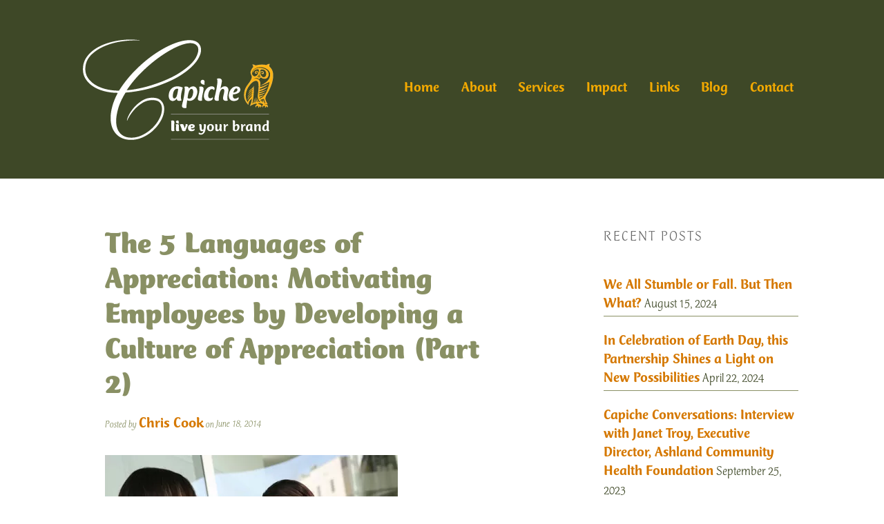

--- FILE ---
content_type: text/html; charset=UTF-8
request_url: https://capiche.us/2014/5-languages-appreciation-motivating-employees-developing-culture-appreciation-part-2
body_size: 26538
content:
<!DOCTYPE html>

<!--[if IE 6]>
	<html id="ie6" lang="en-US">
<![endif]-->
<!--[if IE 7]>
	<html id="ie7" lang="en-US">
<![endif]-->
<!--[if IE 8]>
	<html id="ie8" lang="en-US">
<![endif]-->
<!--[if IE 9]>
	<html id="ie9" lang="en-US">
<![endif]-->
<!--[if (gt IE 9) | (!IE)  ]><!-->
	<html  lang="en-US">
<!--<![endif]-->

<head> <script type="text/javascript">
/* <![CDATA[ */
 var gform;gform||(document.addEventListener("gform_main_scripts_loaded",function(){gform.scriptsLoaded=!0}),window.addEventListener("DOMContentLoaded",function(){gform.domLoaded=!0}),gform={domLoaded:!1,scriptsLoaded:!1,initializeOnLoaded:function(o){gform.domLoaded&&gform.scriptsLoaded?o():!gform.domLoaded&&gform.scriptsLoaded?window.addEventListener("DOMContentLoaded",o):document.addEventListener("gform_main_scripts_loaded",o)},hooks:{action:{},filter:{}},addAction:function(o,n,r,t){gform.addHook("action",o,n,r,t)},addFilter:function(o,n,r,t){gform.addHook("filter",o,n,r,t)},doAction:function(o){gform.doHook("action",o,arguments)},applyFilters:function(o){return gform.doHook("filter",o,arguments)},removeAction:function(o,n){gform.removeHook("action",o,n)},removeFilter:function(o,n,r){gform.removeHook("filter",o,n,r)},addHook:function(o,n,r,t,i){null==gform.hooks[o][n]&&(gform.hooks[o][n]=[]);var e=gform.hooks[o][n];null==i&&(i=n+"_"+e.length),gform.hooks[o][n].push({tag:i,callable:r,priority:t=null==t?10:t})},doHook:function(n,o,r){var t;if(r=Array.prototype.slice.call(r,1),null!=gform.hooks[n][o]&&((o=gform.hooks[n][o]).sort(function(o,n){return o.priority-n.priority}),o.forEach(function(o){"function"!=typeof(t=o.callable)&&(t=window[t]),"action"==n?t.apply(null,r):r[0]=t.apply(null,r)})),"filter"==n)return r[0]},removeHook:function(o,n,t,i){var r;null!=gform.hooks[o][n]&&(r=(r=gform.hooks[o][n]).filter(function(o,n,r){return!!(null!=i&&i!=o.tag||null!=t&&t!=o.priority)}),gform.hooks[o][n]=r)}}); 
/* ]]> */
</script>


<meta charset="UTF-8" />

<title>Capiche | The 5 Languages of Appreciation: Motivating Employees by Developing a Culture of Appreciation (Part 2)</title>

<link rel="shortcut icon" href="https://capiche.us/wp-content/uploads/builder-favicon/WvZBV5Yc.ico" />

<link rel="stylesheet" href="https://capiche.us/wp-content/themes/Builder-Summit/lib/builder-core/css/reset.css" type="text/css" media="screen" />
<link rel="stylesheet" href="https://capiche.us/wp-content/themes/Builder-Summit-Child/style.css" type="text/css" media="screen" />
<link rel="stylesheet" href="https://capiche.us/wp-content/uploads/it-file-cache/builder-layouts/56305275ba145.css?version=e2905141af5cb3937f5b7a5d5969ba72" type="text/css" media="screen" />
<link rel="stylesheet" href="https://capiche.us/wp-content/themes/Builder-Summit-Child/style-responsive.css" type="text/css" media="only screen and (max-width: 1050px)" />
<link rel="stylesheet" href="https://capiche.us/wp-content/themes/Builder-Summit-Child/style-mobile.css" type="text/css" media="only screen and (max-width: 500px)" />
<link rel="stylesheet" href="https://capiche.us/wp-content/themes/Builder-Summit/lib/builder-core/css/structure.css?ver=2" type="text/css" media="screen" />

<!--[if lt IE 7]>
	<script src="https://capiche.us/wp-content/themes/Builder-Summit/lib/builder-core/js/dropdown.js" type="text/javascript"></script>
<![endif]-->
<!--[if lt IE 9]>
	<script src="https://capiche.us/wp-content/themes/Builder-Summit/lib/builder-core/js/html5.js" type="text/javascript"></script>
<![endif]-->

<link rel="profile" href="http://gmpg.org/xfn/11" />
<link rel="pingback" href="https://capiche.us/xmlrpc.php" />
<meta name="viewport" content="width=device-width, initial-scale=1">

<meta name='robots' content='index, follow, max-image-preview:large, max-snippet:-1, max-video-preview:-1' />

	<!-- This site is optimized with the Yoast SEO plugin v23.7 - https://yoast.com/wordpress/plugins/seo/ -->
	<meta name="description" content="Organizational consultant Chris Cook of Capiche blogs about The 5 Languages of Appreciation: Motivating Employees by Developing a Culture of Appreciation." />
	<link rel="canonical" href="https://capiche.us/2014/5-languages-appreciation-motivating-employees-developing-culture-appreciation-part-2" />
	<meta name="twitter:label1" content="Written by" />
	<meta name="twitter:data1" content="Chris Cook" />
	<meta name="twitter:label2" content="Est. reading time" />
	<meta name="twitter:data2" content="5 minutes" />
	<script type="application/ld+json" class="yoast-schema-graph">{"@context":"https://schema.org","@graph":[{"@type":"Article","@id":"https://capiche.us/2014/5-languages-appreciation-motivating-employees-developing-culture-appreciation-part-2#article","isPartOf":{"@id":"https://capiche.us/2014/5-languages-appreciation-motivating-employees-developing-culture-appreciation-part-2"},"author":{"name":"Chris Cook","@id":"https://capiche.us/#/schema/person/493d7dc41f1e2295e9a00667f8cfc936"},"headline":"The 5 Languages of Appreciation: Motivating Employees by Developing a Culture of Appreciation (Part 2)","datePublished":"2014-06-18T18:00:59+00:00","dateModified":"2014-06-18T01:50:31+00:00","mainEntityOfPage":{"@id":"https://capiche.us/2014/5-languages-appreciation-motivating-employees-developing-culture-appreciation-part-2"},"wordCount":1089,"commentCount":0,"publisher":{"@id":"https://capiche.us/#organization"},"image":{"@id":"https://capiche.us/2014/5-languages-appreciation-motivating-employees-developing-culture-appreciation-part-2#primaryimage"},"thumbnailUrl":"https://capiche.us/wp-content/uploads/2014/06/happy-employees-shaking-hands.jpg","keywords":["appreciation in the workplace","Gary Chapman","happiness at work","languages of appreciation","love languages","MBA inventory","Paul White","science of happiness"],"articleSection":["Blog","Business Research","Emotional Intelligence","Happiness at Work","Organizational Development","Positive Psychology","Relationships","Science of Happiness"],"inLanguage":"en-US","potentialAction":[{"@type":"CommentAction","name":"Comment","target":["https://capiche.us/2014/5-languages-appreciation-motivating-employees-developing-culture-appreciation-part-2#respond"]}]},{"@type":"WebPage","@id":"https://capiche.us/2014/5-languages-appreciation-motivating-employees-developing-culture-appreciation-part-2","url":"https://capiche.us/2014/5-languages-appreciation-motivating-employees-developing-culture-appreciation-part-2","name":"Capiche | The 5 Languages of Appreciation: Motivating Employees by Developing a Culture of Appreciation (Part 2)","isPartOf":{"@id":"https://capiche.us/#website"},"primaryImageOfPage":{"@id":"https://capiche.us/2014/5-languages-appreciation-motivating-employees-developing-culture-appreciation-part-2#primaryimage"},"image":{"@id":"https://capiche.us/2014/5-languages-appreciation-motivating-employees-developing-culture-appreciation-part-2#primaryimage"},"thumbnailUrl":"https://capiche.us/wp-content/uploads/2014/06/happy-employees-shaking-hands.jpg","datePublished":"2014-06-18T18:00:59+00:00","dateModified":"2014-06-18T01:50:31+00:00","description":"Organizational consultant Chris Cook of Capiche blogs about The 5 Languages of Appreciation: Motivating Employees by Developing a Culture of Appreciation.","breadcrumb":{"@id":"https://capiche.us/2014/5-languages-appreciation-motivating-employees-developing-culture-appreciation-part-2#breadcrumb"},"inLanguage":"en-US","potentialAction":[{"@type":"ReadAction","target":["https://capiche.us/2014/5-languages-appreciation-motivating-employees-developing-culture-appreciation-part-2"]}]},{"@type":"ImageObject","inLanguage":"en-US","@id":"https://capiche.us/2014/5-languages-appreciation-motivating-employees-developing-culture-appreciation-part-2#primaryimage","url":"https://capiche.us/wp-content/uploads/2014/06/happy-employees-shaking-hands.jpg","contentUrl":"https://capiche.us/wp-content/uploads/2014/06/happy-employees-shaking-hands.jpg","width":424,"height":283,"caption":"Happy Employees Shaking Hands"},{"@type":"BreadcrumbList","@id":"https://capiche.us/2014/5-languages-appreciation-motivating-employees-developing-culture-appreciation-part-2#breadcrumb","itemListElement":[{"@type":"ListItem","position":1,"name":"Home","item":"https://capiche.us/"},{"@type":"ListItem","position":2,"name":"Blog","item":"https://capiche.us/blog"},{"@type":"ListItem","position":3,"name":"The 5 Languages of Appreciation: Motivating Employees by Developing a Culture of Appreciation (Part 2)"}]},{"@type":"WebSite","@id":"https://capiche.us/#website","url":"https://capiche.us/","name":"Capiche","description":"Live Your Brand","publisher":{"@id":"https://capiche.us/#organization"},"potentialAction":[{"@type":"SearchAction","target":{"@type":"EntryPoint","urlTemplate":"https://capiche.us/?s={search_term_string}"},"query-input":{"@type":"PropertyValueSpecification","valueRequired":true,"valueName":"search_term_string"}}],"inLanguage":"en-US"},{"@type":"Organization","@id":"https://capiche.us/#organization","name":"Capiche","url":"https://capiche.us/","logo":{"@type":"ImageObject","inLanguage":"en-US","@id":"https://capiche.us/#/schema/logo/image/","url":"https://capiche.us/wp-content/uploads/2011/04/Capiche-Sitemap-Logo.png","contentUrl":"https://capiche.us/wp-content/uploads/2011/04/Capiche-Sitemap-Logo.png","width":"421","height":"253","caption":"Capiche"},"image":{"@id":"https://capiche.us/#/schema/logo/image/"}},{"@type":"Person","@id":"https://capiche.us/#/schema/person/493d7dc41f1e2295e9a00667f8cfc936","name":"Chris Cook","image":{"@type":"ImageObject","inLanguage":"en-US","@id":"https://capiche.us/#/schema/person/image/","url":"https://secure.gravatar.com/avatar/bc293402d183da1ec1b84a09fe4f4b8b?s=96&d=retro&r=g","contentUrl":"https://secure.gravatar.com/avatar/bc293402d183da1ec1b84a09fe4f4b8b?s=96&d=retro&r=g","caption":"Chris Cook"},"sameAs":["https://capiche.us","https://x.com/capichechris"],"url":"https://capiche.us/author/capiche-2"}]}</script>
	<!-- / Yoast SEO plugin. -->


<link rel='dns-prefetch' href='//secure.gravatar.com' />
<link rel='dns-prefetch' href='//stats.wp.com' />
<link rel='dns-prefetch' href='//fonts.googleapis.com' />
<link rel='dns-prefetch' href='//v0.wordpress.com' />
<link rel="alternate" type="application/rss+xml" title="Capiche &raquo; Feed" href="https://capiche.us/feed" />
<link rel="alternate" type="application/rss+xml" title="Capiche &raquo; Comments Feed" href="https://capiche.us/comments/feed" />
<link rel="alternate" type="application/rss+xml" title="Capiche &raquo; The 5 Languages of Appreciation: Motivating Employees by Developing a Culture of Appreciation (Part 2) Comments Feed" href="https://capiche.us/2014/5-languages-appreciation-motivating-employees-developing-culture-appreciation-part-2/feed" />
<link rel="preload" href="https://fonts.googleapis.com/css2?family=Montserrat:ital,wght@0,400;0,700&family=Open+Sans:ital,wght@0,300;0,400;0,700;1,300;1,400;1,700;&display=swap" as="style" media="all" onload="this.onload=null;this.rel='stylesheet'">
<link rel="stylesheet" href="https://fonts.googleapis.com/css2?family=Montserrat:ital,wght@0,400;0,700&family=Open+Sans:ital,wght@0,300;0,400;0,700;1,300;1,400;1,700;&display=swap" media="all">
<noscript><link rel="stylesheet" href="https://fonts.googleapis.com/css2?family=Montserrat:ital,wght@0,400;0,700&family=Open+Sans:ital,wght@0,300;0,400;0,700;1,300;1,400;1,700;&display=swap" media="all"></noscript>
<!--[if IE]><link rel="stylesheet" href="https://fonts.googleapis.com/css2?family=Montserrat:ital,wght@0,400;0,700&family=Open+Sans:ital,wght@0,300;0,400;0,700;1,300;1,400;1,700;&display=swap" media="all"><![endif]-->
<link rel='stylesheet' id='mediaelement-css' href='https://capiche.us/wp-includes/js/mediaelement/mediaelementplayer-legacy.min.css' type='text/css' media='all' />
<link rel='stylesheet' id='wp-mediaelement-css' href='https://capiche.us/wp-includes/js/mediaelement/wp-mediaelement.min.css' type='text/css' media='all' />
<style id='jetpack-sharing-buttons-style-inline-css' type='text/css'>
.jetpack-sharing-buttons__services-list{display:flex;flex-direction:row;flex-wrap:wrap;gap:0;list-style-type:none;margin:5px;padding:0}.jetpack-sharing-buttons__services-list.has-small-icon-size{font-size:12px}.jetpack-sharing-buttons__services-list.has-normal-icon-size{font-size:16px}.jetpack-sharing-buttons__services-list.has-large-icon-size{font-size:24px}.jetpack-sharing-buttons__services-list.has-huge-icon-size{font-size:36px}@media print{.jetpack-sharing-buttons__services-list{display:none!important}}.editor-styles-wrapper .wp-block-jetpack-sharing-buttons{gap:0;padding-inline-start:0}ul.jetpack-sharing-buttons__services-list.has-background{padding:1.25em 2.375em}
</style>
<style id='classic-theme-styles-inline-css' type='text/css'>
/*! This file is auto-generated */
.wp-block-button__link{color:#fff;background-color:#32373c;border-radius:9999px;box-shadow:none;text-decoration:none;padding:calc(.667em + 2px) calc(1.333em + 2px);font-size:1.125em}.wp-block-file__button{background:#32373c;color:#fff;text-decoration:none}
</style>
<style id='global-styles-inline-css' type='text/css'>
:root{--wp--preset--aspect-ratio--square: 1;--wp--preset--aspect-ratio--4-3: 4/3;--wp--preset--aspect-ratio--3-4: 3/4;--wp--preset--aspect-ratio--3-2: 3/2;--wp--preset--aspect-ratio--2-3: 2/3;--wp--preset--aspect-ratio--16-9: 16/9;--wp--preset--aspect-ratio--9-16: 9/16;--wp--preset--color--black: #000000;--wp--preset--color--cyan-bluish-gray: #abb8c3;--wp--preset--color--white: #ffffff;--wp--preset--color--pale-pink: #f78da7;--wp--preset--color--vivid-red: #cf2e2e;--wp--preset--color--luminous-vivid-orange: #ff6900;--wp--preset--color--luminous-vivid-amber: #fcb900;--wp--preset--color--light-green-cyan: #7bdcb5;--wp--preset--color--vivid-green-cyan: #00d084;--wp--preset--color--pale-cyan-blue: #8ed1fc;--wp--preset--color--vivid-cyan-blue: #0693e3;--wp--preset--color--vivid-purple: #9b51e0;--wp--preset--gradient--vivid-cyan-blue-to-vivid-purple: linear-gradient(135deg,rgba(6,147,227,1) 0%,rgb(155,81,224) 100%);--wp--preset--gradient--light-green-cyan-to-vivid-green-cyan: linear-gradient(135deg,rgb(122,220,180) 0%,rgb(0,208,130) 100%);--wp--preset--gradient--luminous-vivid-amber-to-luminous-vivid-orange: linear-gradient(135deg,rgba(252,185,0,1) 0%,rgba(255,105,0,1) 100%);--wp--preset--gradient--luminous-vivid-orange-to-vivid-red: linear-gradient(135deg,rgba(255,105,0,1) 0%,rgb(207,46,46) 100%);--wp--preset--gradient--very-light-gray-to-cyan-bluish-gray: linear-gradient(135deg,rgb(238,238,238) 0%,rgb(169,184,195) 100%);--wp--preset--gradient--cool-to-warm-spectrum: linear-gradient(135deg,rgb(74,234,220) 0%,rgb(151,120,209) 20%,rgb(207,42,186) 40%,rgb(238,44,130) 60%,rgb(251,105,98) 80%,rgb(254,248,76) 100%);--wp--preset--gradient--blush-light-purple: linear-gradient(135deg,rgb(255,206,236) 0%,rgb(152,150,240) 100%);--wp--preset--gradient--blush-bordeaux: linear-gradient(135deg,rgb(254,205,165) 0%,rgb(254,45,45) 50%,rgb(107,0,62) 100%);--wp--preset--gradient--luminous-dusk: linear-gradient(135deg,rgb(255,203,112) 0%,rgb(199,81,192) 50%,rgb(65,88,208) 100%);--wp--preset--gradient--pale-ocean: linear-gradient(135deg,rgb(255,245,203) 0%,rgb(182,227,212) 50%,rgb(51,167,181) 100%);--wp--preset--gradient--electric-grass: linear-gradient(135deg,rgb(202,248,128) 0%,rgb(113,206,126) 100%);--wp--preset--gradient--midnight: linear-gradient(135deg,rgb(2,3,129) 0%,rgb(40,116,252) 100%);--wp--preset--font-size--small: 13px;--wp--preset--font-size--medium: 20px;--wp--preset--font-size--large: 36px;--wp--preset--font-size--x-large: 42px;--wp--preset--spacing--20: 0.44rem;--wp--preset--spacing--30: 0.67rem;--wp--preset--spacing--40: 1rem;--wp--preset--spacing--50: 1.5rem;--wp--preset--spacing--60: 2.25rem;--wp--preset--spacing--70: 3.38rem;--wp--preset--spacing--80: 5.06rem;--wp--preset--shadow--natural: 6px 6px 9px rgba(0, 0, 0, 0.2);--wp--preset--shadow--deep: 12px 12px 50px rgba(0, 0, 0, 0.4);--wp--preset--shadow--sharp: 6px 6px 0px rgba(0, 0, 0, 0.2);--wp--preset--shadow--outlined: 6px 6px 0px -3px rgba(255, 255, 255, 1), 6px 6px rgba(0, 0, 0, 1);--wp--preset--shadow--crisp: 6px 6px 0px rgba(0, 0, 0, 1);}:where(.is-layout-flex){gap: 0.5em;}:where(.is-layout-grid){gap: 0.5em;}body .is-layout-flex{display: flex;}.is-layout-flex{flex-wrap: wrap;align-items: center;}.is-layout-flex > :is(*, div){margin: 0;}body .is-layout-grid{display: grid;}.is-layout-grid > :is(*, div){margin: 0;}:where(.wp-block-columns.is-layout-flex){gap: 2em;}:where(.wp-block-columns.is-layout-grid){gap: 2em;}:where(.wp-block-post-template.is-layout-flex){gap: 1.25em;}:where(.wp-block-post-template.is-layout-grid){gap: 1.25em;}.has-black-color{color: var(--wp--preset--color--black) !important;}.has-cyan-bluish-gray-color{color: var(--wp--preset--color--cyan-bluish-gray) !important;}.has-white-color{color: var(--wp--preset--color--white) !important;}.has-pale-pink-color{color: var(--wp--preset--color--pale-pink) !important;}.has-vivid-red-color{color: var(--wp--preset--color--vivid-red) !important;}.has-luminous-vivid-orange-color{color: var(--wp--preset--color--luminous-vivid-orange) !important;}.has-luminous-vivid-amber-color{color: var(--wp--preset--color--luminous-vivid-amber) !important;}.has-light-green-cyan-color{color: var(--wp--preset--color--light-green-cyan) !important;}.has-vivid-green-cyan-color{color: var(--wp--preset--color--vivid-green-cyan) !important;}.has-pale-cyan-blue-color{color: var(--wp--preset--color--pale-cyan-blue) !important;}.has-vivid-cyan-blue-color{color: var(--wp--preset--color--vivid-cyan-blue) !important;}.has-vivid-purple-color{color: var(--wp--preset--color--vivid-purple) !important;}.has-black-background-color{background-color: var(--wp--preset--color--black) !important;}.has-cyan-bluish-gray-background-color{background-color: var(--wp--preset--color--cyan-bluish-gray) !important;}.has-white-background-color{background-color: var(--wp--preset--color--white) !important;}.has-pale-pink-background-color{background-color: var(--wp--preset--color--pale-pink) !important;}.has-vivid-red-background-color{background-color: var(--wp--preset--color--vivid-red) !important;}.has-luminous-vivid-orange-background-color{background-color: var(--wp--preset--color--luminous-vivid-orange) !important;}.has-luminous-vivid-amber-background-color{background-color: var(--wp--preset--color--luminous-vivid-amber) !important;}.has-light-green-cyan-background-color{background-color: var(--wp--preset--color--light-green-cyan) !important;}.has-vivid-green-cyan-background-color{background-color: var(--wp--preset--color--vivid-green-cyan) !important;}.has-pale-cyan-blue-background-color{background-color: var(--wp--preset--color--pale-cyan-blue) !important;}.has-vivid-cyan-blue-background-color{background-color: var(--wp--preset--color--vivid-cyan-blue) !important;}.has-vivid-purple-background-color{background-color: var(--wp--preset--color--vivid-purple) !important;}.has-black-border-color{border-color: var(--wp--preset--color--black) !important;}.has-cyan-bluish-gray-border-color{border-color: var(--wp--preset--color--cyan-bluish-gray) !important;}.has-white-border-color{border-color: var(--wp--preset--color--white) !important;}.has-pale-pink-border-color{border-color: var(--wp--preset--color--pale-pink) !important;}.has-vivid-red-border-color{border-color: var(--wp--preset--color--vivid-red) !important;}.has-luminous-vivid-orange-border-color{border-color: var(--wp--preset--color--luminous-vivid-orange) !important;}.has-luminous-vivid-amber-border-color{border-color: var(--wp--preset--color--luminous-vivid-amber) !important;}.has-light-green-cyan-border-color{border-color: var(--wp--preset--color--light-green-cyan) !important;}.has-vivid-green-cyan-border-color{border-color: var(--wp--preset--color--vivid-green-cyan) !important;}.has-pale-cyan-blue-border-color{border-color: var(--wp--preset--color--pale-cyan-blue) !important;}.has-vivid-cyan-blue-border-color{border-color: var(--wp--preset--color--vivid-cyan-blue) !important;}.has-vivid-purple-border-color{border-color: var(--wp--preset--color--vivid-purple) !important;}.has-vivid-cyan-blue-to-vivid-purple-gradient-background{background: var(--wp--preset--gradient--vivid-cyan-blue-to-vivid-purple) !important;}.has-light-green-cyan-to-vivid-green-cyan-gradient-background{background: var(--wp--preset--gradient--light-green-cyan-to-vivid-green-cyan) !important;}.has-luminous-vivid-amber-to-luminous-vivid-orange-gradient-background{background: var(--wp--preset--gradient--luminous-vivid-amber-to-luminous-vivid-orange) !important;}.has-luminous-vivid-orange-to-vivid-red-gradient-background{background: var(--wp--preset--gradient--luminous-vivid-orange-to-vivid-red) !important;}.has-very-light-gray-to-cyan-bluish-gray-gradient-background{background: var(--wp--preset--gradient--very-light-gray-to-cyan-bluish-gray) !important;}.has-cool-to-warm-spectrum-gradient-background{background: var(--wp--preset--gradient--cool-to-warm-spectrum) !important;}.has-blush-light-purple-gradient-background{background: var(--wp--preset--gradient--blush-light-purple) !important;}.has-blush-bordeaux-gradient-background{background: var(--wp--preset--gradient--blush-bordeaux) !important;}.has-luminous-dusk-gradient-background{background: var(--wp--preset--gradient--luminous-dusk) !important;}.has-pale-ocean-gradient-background{background: var(--wp--preset--gradient--pale-ocean) !important;}.has-electric-grass-gradient-background{background: var(--wp--preset--gradient--electric-grass) !important;}.has-midnight-gradient-background{background: var(--wp--preset--gradient--midnight) !important;}.has-small-font-size{font-size: var(--wp--preset--font-size--small) !important;}.has-medium-font-size{font-size: var(--wp--preset--font-size--medium) !important;}.has-large-font-size{font-size: var(--wp--preset--font-size--large) !important;}.has-x-large-font-size{font-size: var(--wp--preset--font-size--x-large) !important;}
:where(.wp-block-post-template.is-layout-flex){gap: 1.25em;}:where(.wp-block-post-template.is-layout-grid){gap: 1.25em;}
:where(.wp-block-columns.is-layout-flex){gap: 2em;}:where(.wp-block-columns.is-layout-grid){gap: 2em;}
:root :where(.wp-block-pullquote){font-size: 1.5em;line-height: 1.6;}
</style>
<style class="optimize_css_2" type="text/css" media="all">.bctt-click-to-tweet{display:block;background-color:#fff;position:relative;border:1px solid #ddd;-moz-border-radius:4px;border-radius:4px;padding:15px 15px 15px 30px;margin-bottom:1em;margin-top:1.75em}.bctt-click-to-tweet:after{content:".";display:block;clear:both;visibility:hidden;line-height:0;height:0}.bctt-click-to-tweet .mce-content-body{position:relative;color:#000!important;font-family:"Helvetica Neue",Helvetica,Arial,sans-serif!important;font-size:1.5em;line-height:140%;font-weight:100;text-decoration:none!important;text-transform:none!important;word-wrap:break-word;border-bottom:none!important;box-shadow:none!important}.bctt-ctt-text a{padding:15px 0;margin:15px 0;position:relative;color:#000!important;font-family:"Helvetica Neue",Helvetica,Arial,sans-serif!important;font-size:1.5em;line-height:140%;font-weight:100;text-decoration:none!important;text-transform:none!important;word-wrap:break-word;border-bottom:none!important;box-shadow:none!important}.bctt-ctt-text a:hover{text-decoration:none;color:#999!important}a.bctt-ctt-btn{border-bottom:none!important;margin:0;padding:11px 24px 0 0;position:relative;display:block;text-transform:uppercase;font-family:"Helvetica Neue",Helvetica,Arial,sans-serif!important;font-size:.7em;font-weight:700;color:#999999!important;float:right;text-decoration:none!important;box-shadow:none!important}.bctt-ctt-btn:hover{text-decoration:none;color:#666666!important}</style>
<style class="optimize_css_2" type="text/css" media="all">@font-face{font-family:'ctmercurius-black';src:url(/wp-content/uploads/useanyfont/151020024359CTMercurius-Black.woff) format('woff');font-display:auto}.ctmercurius-black{font-family:'ctmercurius-black'!important}@font-face{font-family:'ctmercurius-blakital';src:url(/wp-content/uploads/useanyfont/151020024448CTMercurius-BlakItal.woff) format('woff');font-display:auto}.ctmercurius-blakital{font-family:'ctmercurius-blakital'!important}@font-face{font-family:'ctmercurius-medium';src:url(/wp-content/uploads/useanyfont/151020024510CTMercurius-Medium.woff) format('woff');font-display:auto}.ctmercurius-medium{font-family:'ctmercurius-medium'!important}@font-face{font-family:'ctmercurius-medital';src:url(/wp-content/uploads/useanyfont/151020024529CTMercurius-MedItal.woff) format('woff');font-display:auto}.ctmercurius-medital{font-family:'ctmercurius-medital'!important}@font-face{font-family:'ctmercurius-light';src:url(/wp-content/uploads/useanyfont/151020024544CTMercurius-Light.woff) format('woff');font-display:auto}.ctmercurius-light{font-family:'ctmercurius-light'!important}@font-face{font-family:'ctmercurius-ltitalic';src:url(/wp-content/uploads/useanyfont/151020024621CTMercurius-LtItalic.woff) format('woff');font-display:auto}.ctmercurius-ltitalic{font-family:'ctmercurius-ltitalic'!important}.entry-title,.entry-title a{font-family:'ctmercurius-black'!important}h1,h1 a{font-family:'ctmercurius-blakital'!important}h2,h2 a{font-family:'ctmercurius-medium'!important}h3,h3 a{font-family:'ctmercurius-medital'!important}h4,h4 a{font-family:'ctmercurius-light'!important}h5,h5 a{font-family:'ctmercurius-ltitalic'!important}h6,h6 a{font-family:'ctmercurius-medium'!important}p,body{font-family:'ctmercurius-light'!important}a{font-family:'ctmercurius-medium'!important}.builder-module-navigation,.builder-module-navigation a{font-family:'ctmercurius-medium'!important}.su-quote-cite{font-family:'ctmercurius-medital'!important}pre,code,tt,kbd{font-family:'ctmercurius-medium'!important}strong em,em strong,b i,i b,i strong,strong i,b em,em b,strong em a,em strong a,b i a,i b a,i strong a,strong i a,b em a,em b a{font-family:'ctmercurius-blakital'!important}.entry-meta,.entry-meta a{font-family:'ctmercurius-medium'!important}input[type=\&quot;color\&quot;],input[type=\&quot;email\&quot;],input[type=\&quot;password\&quot;],input[type=\&quot;search\&quot;],input[type=\&quot;tel\&quot;],input[type=\&quot;text\&quot;],input[type=\&quot;url\&quot;],input[type=\&quot;number\&quot;],input[type=\&quot;date\&quot;],input[type=\&quot;time\&quot;],input[type=\&quot;datetime\&quot;],input[type=\&quot;datetime-local\&quot;],input[type=\&quot;week\&quot;],input[type=\&quot;month\&quot;],textarea,input#s{font-family:'ctmercurius-light'!important}.Testimonials_Widget_Slider_Widget .widget-title,.Testimonials_Widget_Slider_Widget .widget-title a{font-family:'ctmercurius-black'!important}input#submit.submit,.gfield_label,.ginput_product_price_label,.ginput_product_price,.ginput_quantity_label,.gfield_total label.gfield_label,.ginput_total{font-family:'ctmercurius-medium'!important}input,select{font-family:'ctmercurius-light'!important}.site-tagline,.site-tagline a{font-family:'ctmercurius-blakital'!important}.hentry .entry-meta{font-family:'ctmercurius-ltitalic'!important}dfn{font-family:'ctmercurius-ltitalic'!important}.btn,.more-link,.loop-utility a,input[type=\&quot;submit\&quot;],input[type=\&quot;button\&quot;],.comment-reply-link,.builder-module .it-exchange-download-now a,.search-submit-button,.search-text-box,#searchform,#searchform input[type=\&quot;text\&quot;],#searchform input[type=\&quot;submit\&quot;],input#searchsubmit,.btn,input[type=\&quot;submit\&quot;],input[type=\&quot;button\&quot;],.search-submit-button,input[type=\&quot;submit\&quot;],.gform_button.button,.btn,input[type=\&quot;submit\&quot;],input[type=\&quot;button\&quot;],.search-submit-button,input[type=\&quot;submit\&quot;],.su-button{font-family:'ctmercurius-medium'!important}.ginput_quantity{font-family:'ctmercurius-black'!important}.site-title,.site-title a{font-family:'ctmercurius-black'!important}.builder-module-footer div,.builder-module-footer div a{font-family:'ctmercurius-medium'!important}.su-dropcap{font-family:'ctmercurius-medium'!important}.credit{font-family:'ctmercurius-ltitalic'!important}blockquote,.su-quote,.su-quote p,em,i{font-family:'ctmercurius-ltitalic'!important}span.quote-credit{font-family:'ctmercurius-light'!important}li{font-family:'ctmercurius-light'!important}strong,b{font-family:'ctmercurius-medium'!important}.widget_recent_entries .widget-title{font-family:'ctmercurius-light'!important}em a,a em{font-family:'ctmercurius-medital'!important}.bctt-ctt-text,.bctt-ctt-text a{font-family:'ctmercurius-ltitalic'!important}.bctt-ctt-btn,a.bctt-ctt-btn,.bctt-ctt-btn a{font-family:'ctmercurius-medium'!important}i a,a i{font-family:'ctmercurius-medital'!important}.wp-caption-text,.wp-caption-text a{font-family:'ctmercurius-ltitalic'!important}#searchsubmit,.gform_button.button{font-family:'ctmercurius-medium'!important}#gform_submit_button_3{font-family:'ctmercurius-medium'!important}.gform_button.button,#searchsubmit{font-family:'ctmercurius-medium'!important}.gform_button.button a,#searchsubmit a{font-family:'ctmercurius-medium'!important}input#gform_submit_button_3.gform_button.button{font-family:'ctmercurius-medium'!important}input#searchsubmit{font-family:'ctmercurius-medium'!important}</style>
<style class="optimize_css_2" type="text/css" media="all">.builder-module-block .gform_wrapper .gf_progressbar{border:1px solid #FFF;background-color:#FFF;-webkit-border-radius:3px;-moz-border-radius:3px;border-radius:3px;-moz-box-shadow:none;-webkit-box-shadow:none;box-shadow:none}.builder-module-block .gform_wrapper .gf_progressbar .gf_progressbar_percentage{color:#FFFFFF!important;background-color:#2585E5!important}.builder-module-block .gform_wrapper .gf_progressbar_wrapper{border-bottom:1px solid #EBEBEB}.builder-module-block .gform_wrapper input[type=text],.builder-module-block .gform_wrapper input[type=url],.builder-module-block .gform_wrapper input[type=email],.builder-module-block .gform_wrapper input[type=tel],.builder-module-block .gform_wrapper input[type=number],.builder-module-block .gform_wrapper input[type=password]{font-size:1.25em;margin:0;padding:.5em}.builder-module-block.sidebar .gform_wrapper input[type=text],.builder-module-block.sidebar .gform_wrapper input[type=url],.builder-module-block.sidebar .gform_wrapper input[type=email],.builder-module-block.sidebar .gform_wrapper input[type=tel],.builder-module-block.sidebar .gform_wrapper input[type=number],.builder-module-block.sidebar .gform_wrapper input[type=password],.builder-module-block.sidebar .gform_button{width:100%}.builder-module-sidebar .widget li.gfield{border:none}.builder-module-block .gform_wrapper textarea{font-size:1.25em;margin:0;padding:.5em}.builder-module-block .gform_wrapper ul li.gfield{margin-bottom:1.5em}.builder-module-block .gform_wrapper select{font-size:inherit;margin-left:1px}.builder-module-block .gform_wrapper .ginput_complex label,.builder-module-block .gform_wrapper .gfield_time_hour label,.builder-module-block .gform_wrapper .gfield_time_minute label,.builder-module-block .gform_wrapper .gfield_date_month label,.builder-module-block .gform_wrapper .gfield_date_day label,.builder-module-block .gform_wrapper .gfield_date_year label,.builder-module-block .gform_wrapper .instruction{font-weight:400;font-size:.9em;letter-spacing:normal;color:#738086}.builder-module-block .gform_wrapper .top_label .gfield_label{font-size:1.25em}.builder-module-block .gform_wrapper .left_label .gfield_label{font-size:1.25em}.builder-module-block .gform_wrapper .right_label .gfield_label{font-size:1.25em}.builder-module-block .gform_wrapper .gsection{border-bottom:1px solid #EBEBEB}.builder-module-block .gform_wrapper h2.gsection_title{font-size:1.5em}.builder-module-block .gform_wrapper .gfield_checkbox li label,.builder-module-block .gform_wrapper .gfield_radio li label{font-weight:400}.builder-module-block .gform_wrapper .gfield_checkbox li input[type=checkbox],.builder-module-block .gform_wrapper .gfield_radio li input[type=radio],.builder-module-block .gform_wrapper .gfield_checkbox li input{margin-top:5px!important}.builder-module-block .gform_wrapper span.ginput_total{color:inherit}.builder-module-block .gform_wrapper span.ginput_product_price{color:inherit}.builder-module-block .gform_wrapper .gform_page_footer{border-top:1px solid #EBEBEB}.builder-module-block .gfield td{text-align:left}.builder-module-block .gform_wrapper .gfield_required{color:#E73333}</style>
<style class="optimize_css_2" type="text/css" media="all">#jp-post-flair{padding-top:.5em}div.sharedaddy,#content div.sharedaddy,#main div.sharedaddy{clear:both}div.sharedaddy h3.sd-title{margin:0 0 1em 0;display:inline-block;line-height:1.2;font-size:9pt;font-weight:700}body.highlander-light h3.sd-title:before{border-top:1px solid rgb(0 0 0 / .2)}body.highlander-dark h3.sd-title:before{border-top:1px solid rgb(255 255 255 / .4)}.sd-sharing{margin-bottom:1em}.sd-content ul{padding:0!important;margin:0!important;list-style:none!important}.sd-content ul li{display:inline-block}.sd-content ul li.share-deprecated{opacity:.5}.sd-content ul li.share-deprecated a span{text-decoration:line-through}.sd-block.sd-gplus{margin:0 0 .5em 0}.sd-gplus .sd-content{font-size:12px}.sd-content .share-email-error .share-email-error-title{margin:.5em 0}.sd-content .share-email-error .share-email-error-text{font-family:"Open Sans",sans-serif;font-size:12px;margin:.5em 0}.sd-social-icon .sd-content ul li a.sd-button,.sd-social-text .sd-content ul li a.sd-button,.sd-content ul li a.sd-button,.sd-content ul li .option a.share-ustom,.sd-content ul li.preview-item div.option.option-smart-off a,.sd-content ul li.advanced a.share-more,.sd-social-icon-text .sd-content ul li a.sd-button,.sd-social-official .sd-content>ul>li>a.sd-button,#sharing_email .sharing_send,.sd-social-official .sd-content>ul>li .digg_button>a{text-decoration:none!important;display:inline-block;font-size:13px;font-family:"Open Sans",sans-serif;font-weight:500;border-radius:4px;color:#2C3338!important;background:#fff;box-shadow:0 1px 2px rgb(0 0 0 / .12),0 0 0 1px rgb(0 0 0 / .12);text-shadow:none;line-height:23px;padding:4px 11px 3px 9px}.sd-social-official .sd-content ul li a.sd-button,.sd-social-official .sd-content ul li.preview-item div.option.option-smart-off a{align-items:center;display:flex;font-size:12px;line-height:12px;padding:1px 6px 0 5px;min-height:20px}.sd-social-official .sd-content ul.preview li a.sd-button,.sd-social-official .sd-content ul.preview li.preview-item div.option.option-smart-off a{position:relative;top:2px}.sd-content ul li a.sd-button>span,.sd-content ul li .option a.share-ustom span,.sd-content ul li.preview-item div.option.option-smart-off a span,.sd-content ul li.advanced a.share-more span,.sd-social-icon-text .sd-content ul li a.sd-button>span,.sd-social-official .sd-content>ul>li>a.sd-button span,.sd-social-official .sd-content>ul>li .digg_button>a span{line-height:23px;margin-left:6px}.sd-social-icon .sd-content ul li a.sd-button>span{margin-left:0}.sd-social-text .sd-content ul li a.sd-button span{margin-left:3px}.sd-social-official .sd-content ul li a.sd-button>span,.sd-social-official .sd-content ul li.preview-item div.option.option-smart-off a span{line-height:12px;margin-left:3px}.sd-social-official .sd-content>ul>li>a.sd-button:before,.sd-social-official .sd-content>ul>li .digg_button>a:before,.sd-social-official .sd-content .sharing-hidden .inner>ul>li>a.sd-button:before,.sd-social-official .sd-content .sharing-hidden .inner>ul>li .digg_button>a:before{margin-bottom:-1px}.sd-social-icon .sd-content ul li a.sd-button:hover,.sd-social-icon .sd-content ul li a.sd-button:active,.sd-social-text .sd-content ul li a.sd-button:hover,.sd-social-text .sd-content ul li a.sd-button:active,.sd-social-icon-text .sd-content ul li a.sd-button:hover,.sd-social-icon-text .sd-content ul li a.sd-button:active,.sd-social-official .sd-content>ul>li>a.sd-button:hover,.sd-social-official .sd-content>ul>li>a.sd-button:active,.sd-social-official .sd-content>ul>li .digg_button>a:hover,.sd-social-official .sd-content>ul>li .digg_button>a:active{box-shadow:0 1px 2px rgb(0 0 0 / .22),0 0 0 1px rgb(0 0 0 / .22)}.sd-social-icon .sd-content ul li a.sd-button:active,.sd-social-text .sd-content ul li a.sd-button:active,.sd-social-icon-text .sd-content ul li a.sd-button:active,.sd-social-official .sd-content>ul>li>a.sd-button:active,.sd-social-official .sd-content>ul>li .digg_button>a:active{box-shadow:inset 0 1px 0 rgb(0 0 0 / .16)}.sd-content ul li a.sd-button:before{display:inline-block;-webkit-font-smoothing:antialiased;-moz-osx-font-smoothing:grayscale;font:normal 18px/1 'social-logos';vertical-align:top;text-align:center}.sd-social-icon-text ul li a.sd-button:before{position:relative;top:2px}@media screen and (-webkit-min-device-pixel-ratio:0){.sd-content ul li a.sd-button:before{position:relative;top:2px}}.sd-social-official ul li a.sd-button:before{position:relative;top:-2px}@media screen and (-webkit-min-device-pixel-ratio:0){.sd-social-official ul li a.sd-button:before{top:0}}.sd-content ul li{margin:0 8px 12px 0;padding:0}.jp-sharing-input-touch .sd-content ul li{padding-left:10px}.sd-content ul li.preview-item.no-icon a.sd-button span{margin-left:0}.sd-social-text .sd-content ul li a:before,.sd-content ul li.no-icon a:before{display:none}body .sd-social-text .sd-content ul li.share-custom a span,body .sd-content ul li.share-custom.no-icon a span{background-image:none;background-position:-500px -500px!important;background-repeat:no-repeat!important;padding-left:0;height:0;line-height:inherit}.sd-social-icon .sd-content ul li a.share-more{position:relative;top:-4px}@media screen and (-webkit-min-device-pixel-ratio:0){.sd-social-icon .sd-content ul li a.share-more{top:2px}}@-moz-document url-prefix(){.sd-social-icon .sd-content ul li a.share-more{top:2px}}.sd-social-icon .sd-content ul li a.share-more span{margin-left:3px}.sd-social-icon .sd-content ul li.share-print a:before,.sd-social-text .sd-content ul li.share-print a:before,.sd-content ul li.share-print div.option.option-smart-off a:before,.sd-social-icon-text .sd-content li.share-print a:before,.sd-social-official .sd-content li.share-print a:before{content:'\f469'}.sd-social-icon .sd-content ul li.share-email a:before,.sd-social-text .sd-content ul li.share-email a:before,.sd-content ul li.share-email div.option.option-smart-off a:before,.sd-social-icon-text .sd-content li.share-email a:before,.sd-social-official .sd-content li.share-email a:before{content:'\f410'}.sd-social-icon .sd-content ul li.share-linkedin a:before,.sd-social-text .sd-content ul li.share-linkedin a:before,.sd-content ul li.share-linkedin div.option.option-smart-off a:before,.sd-social-icon-text .sd-content li.share-linkedin a:before{content:'\f207'}.sd-social-icon .sd-content ul li.share-twitter a:before,.sd-social-text .sd-content ul li.share-twitter a:before,.sd-content ul li.share-twitter div.option.option-smart-off a:before,.sd-social-icon-text .sd-content li.share-twitter a:before{content:'\f202'}.sd-social-icon .sd-content ul li.share-x a:before,.sd-social-text .sd-content ul li.share-x a:before,.sd-content ul li.share-x div.option.option-smart-off a:before,.sd-social-icon-text .sd-content li.share-x a:before{content:'\f10e'}.sd-social-icon .sd-content ul li.share-reddit a:before,.sd-social-text .sd-content ul li.share-reddit a:before,.sd-content ul li.share-reddit div.option.option-smart-off a:before,.sd-social-icon-text .sd-content li.share-reddit a:before,.sd-social-official .sd-content li.share-reddit a:before{content:'\f222'}.sd-social-icon .sd-content ul li.share-tumblr a:before,.sd-social-text .sd-content ul li.share-tumblr a:before,.sd-content ul li.share-tumblr div.option.option-smart-off a:before,.sd-social-icon-text .sd-content li.share-tumblr a:before{content:'\f607'}.sd-social-icon .sd-content ul li.share-pocket a:before,.sd-social-text .sd-content ul li.share-pocket a:before,.sd-content ul li.share-pocket div.option.option-smart-off a:before,.sd-social-icon-text .sd-content li.share-pocket a:before{content:'\f224'}.sd-social-icon .sd-content ul li.share-pinterest a:before,.sd-social-text .sd-content ul li.share-pinterest a:before,.sd-content ul li.share-pinterest div.option.option-smart-off a:before,.sd-social-icon-text .sd-content li.share-pinterest a:before{content:'\f210'}.sd-social-icon .sd-content ul li.share-facebook a:before,.sd-social-text .sd-content ul li.share-facebook a:before,.sd-content ul li.share-facebook div.option.option-smart-off a:before,.sd-social-icon-text .sd-content li.share-facebook a:before{content:'\f203'}.sd-social-icon .sd-content ul li.share-press-this a:before,.sd-social-text .sd-content ul li.share-press-this a:before,.sd-content ul li.share-press-this div.option.option-smart-off a:before,.sd-social-icon-text .sd-content li.share-press-this a:before,.sd-social-official .sd-content li.share-press-this a:before{content:'\f205'}.sd-social-official .sd-content li.share-press-this a:before{color:#2ba1cb}.sd-social-icon .sd-content ul li.share-telegram a:before,.sd-social-text .sd-content ul li.share-telegram a:before,.sd-content ul li.share-telegram div.option.option-smart-off a:before,.sd-social-icon-text .sd-content li.share-telegram a:before,.sd-social-official .sd-content li.share-telegram a:before{content:'\f606'}.sd-social-official .sd-content li.share-telegram a:before{color:#08c}.sd-social-icon .sd-content ul li.share-threads a:before,.sd-social-text .sd-content ul li.share-threads a:before,.sd-content ul li.share-threads div.option.option-smart-off a:before,.sd-social-icon-text .sd-content li.share-threads a:before,.sd-social-official .sd-content li.share-threads a:before{content:'\f10d'}.sd-social-official .sd-content li.share-threads a:before{color:#000}.sd-social-icon .sd-content ul li[class*='share-'].share-threads a.sd-button{background:#000;color:#fff!important}.sd-social-icon .sd-content ul li.share-mastodon a:before,.sd-social-text .sd-content ul li.share-mastodon a:before,.sd-content ul li.share-mastodon div.option.option-smart-off a:before,.sd-social-icon-text .sd-content li.share-mastodon a:before,.sd-social-official .sd-content li.share-mastodon a:before{content:'\f10a'}.sd-social-official .sd-content li.share-mastodon a:before{color:#563ACC}.sd-social-icon .sd-content ul a.share-more:before,.sd-social-text .sd-content ul a.share-more:before,.sd-content ul li.advanced a.share-more:before,.sd-social-icon-text .sd-content a.share-more:before,.sd-social-official .sd-content a.share-more:before{content:'\f415'}.sd-social-official .sd-content a.share-more:before{color:#2ba1cb}.sd-social-icon .sd-content ul li.share-jetpack-whatsapp a:before,.sd-social-text .sd-content ul li.share-jetpack-whatsapp a:before,.sd-content ul li.share-jetpack-whatsapp div.option.option-smart-off a:before,.sd-social-icon-text .sd-content li.share-jetpack-whatsapp a:before,.sd-social-official .sd-content li.share-jetpack-whatsapp a:before{content:'\f608'}.sd-social-official .sd-content li.share-jetpack-whatsapp a:before{color:#43d854}.sd-social-icon .sd-content ul li[class*='share-'].share-jetpack-whatsapp a.sd-button{background:#43d854;color:#fff!important}.sd-social-icon .sd-content ul li.share-nextdoor a:before,.sd-social-text .sd-content ul li.share-nextdoor a:before,.sd-content ul li.share-nextdoor div.option.option-smart-off a:before,.sd-social-icon-text .sd-content li.share-nextdoor a:before,.sd-social-official .sd-content li.share-nextdoor a:before{content:'\f10c'}.sd-social-official .sd-content li.share-nextdoor a:before{color:#8ED500}.sd-social-icon .sd-content ul li[class*='share-'].share-nextdoor a.sd-button{background:#8ED500;color:#fff!important}.sd-social-icon .sd-content ul li.share-bluesky a:before,.sd-social-text .sd-content ul li.share-bluesky a:before,.sd-content ul li.share-bluesky div.option.option-smart-off a:before,.sd-social-icon-text .sd-content li.share-bluesky a:before,.sd-social-official .sd-content li.share-bluesky a:before{content:'\f10f'}.sd-social-official .sd-content li.share-bluesky a:before{color:#0085ff}.sd-social-icon .sd-content ul li[class*='share-'].share-bluesky a.sd-button{background:#0085ff;color:#fff!important}.sd-social-icon .sd-content ul li.share-deprecated a:before,.sd-social-icon-text .sd-content li.share-deprecated a:before,.sd-social-official .sd-content li.share-deprecated a:before,.sd-content ul li.share-deprecated div.option.option-smart-off a:before{width:1em;height:1em;content:"\1F6AB"}.sd-social .sd-button .share-count{background:#2ea2cc;color:#fff;-moz-border-radius:10px;border-radius:10px;display:inline-block;text-align:center;font-size:10px;padding:1px 3px;line-height:1}.sd-social-official .sd-content>ul>li>a.sd-button span{line-height:1}.sd-social-official .sd-content ul{display:flex;flex-wrap:wrap}.sd-social-official .sd-content ul:after{content:".";display:block;height:0;clear:both;visibility:hidden}.sd-social-official .sd-content li.share-press-this a{margin:0 0 5px 0}.sd-social-official .sd-content ul>li{display:flex;max-height:18px}.sd-social-official .sd-content ul>li .option-smart-off{margin-right:8px}.sd-social-official .fb-share-button>span{vertical-align:top!important}.sd-social-official .sd-content .pocket_button iframe{width:98px}.pocket_button iframe,.pinterest_button,.twitter_button,.linkedin_button>span{margin:0!important}.linkedin_button>span,.pinterest_button a{display:block!important}.sd-social-official .sd-content .share-tumblr iframe{max-width:53px;width:unset}body .sd-social-official li.share-print,body .sd-social-official li.share-email a,body .sd-social-official li.share-custom a,body .sd-social-official li a.share-more,body .sd-social-official li.share-digg a,body .sd-social-official li.share-press-this a{position:relative;top:0}body .sd-social-icon .sd-content li.share-custom>a{padding:2px 3px 0 3px;position:relative;top:4px}body .sd-social-icon .sd-content li.share-custom a span,body .sd-social-icon-text .sd-content li.share-custom a span,body .sd-social-text .sd-content li.share-custom a span,body .sd-social-official .sd-content li.share-custom a span,body .sd-content ul li.share-custom a.share-icon span{background-size:16px 16px;background-repeat:no-repeat;margin-left:0;padding:0 0 0 19px;display:inline-block;height:21px;line-height:16px}body .sd-social-icon .sd-content li.share-custom a span{width:0}body .sd-social-icon .sd-content li.share-custom a span{padding-left:16px!important}.sharing-hidden .inner{position:absolute;z-index:2;border:1px solid #ccc;padding:10px;background:#fff;box-shadow:0 5px 20px rgb(0 0 0 / .2);-webkit-border-radius:2px;-moz-border-radius:2px;border-radius:2px;margin-top:5px;max-width:400px}.sharing-hidden .inner ul{margin:0!important}.sd-social-official .sd-content .sharing-hidden ul>li.share-end{clear:both;margin:0!important;height:0!important}.sharing-hidden .inner:before,.sharing-hidden .inner:after{position:absolute;z-index:1;top:-8px;left:20px;width:0;height:0;border-left:6px solid #fff0;border-right:6px solid #fff0;border-bottom:8px solid #ccc;content:"";display:block}.sharing-hidden .inner:after{z-index:2;top:-7px;border-left:6px solid #fff0;border-right:6px solid #fff0;border-bottom:8px solid #fff}.sharing-hidden ul{margin:0}.sd-social-icon .sd-content ul li[class*='share-'] a,.sd-social-icon .sd-content ul li[class*='share-'] a:hover,.sd-social-icon .sd-content ul li[class*='share-'] div.option a{border-radius:50%;-webkit-border-radius:50%;border:0;box-shadow:none;padding:7px;position:relative;top:-2px;line-height:1;width:auto;height:auto;margin-bottom:0;max-width:32px}.sd-social-icon .sd-content ul li[class*='share-'] a.sd-button>span,.sd-social-icon .sd-content ul li[class*='share-'] div.option a span{line-height:1}.sd-social-icon .sd-content ul li[class*='share-'] a:hover,.sd-social-icon .sd-content ul li[class*='share-'] div.option a:hover{border:none;opacity:.6}.sd-social-icon .sd-content ul li[class*='share-'] a.sd-button:before{top:0}.sd-social-icon .sd-content ul li[class*='share-'] a.sd-button.share-custom{padding:8px 8px 6px 8px;top:5px}.sd-social-icon .sd-content ul li a.sd-button.share-more{margin-left:10px}.sd-social-icon .sd-content ul li:first-child a.sd-button.share-more{margin-left:0}.sd-social-icon .sd-button span.share-count{position:absolute;bottom:0;right:0;border-radius:0;background:#555;font-size:9px}.sd-social-icon .sd-content ul li[class*='share-'] a.sd-button{background:#e9e9e9;margin-top:2px;text-indent:0}.sd-social-icon .sd-content ul li[class*='share-'].share-tumblr a.sd-button{background:#2c4762;color:#fff!important}.sd-social-icon .sd-content ul li[class*='share-'].share-facebook a.sd-button{background:#0866ff;color:#fff!important}.sd-social-icon .sd-content ul li[class*='share-'].share-twitter a.sd-button{background:#00acee;color:#fff!important}.sd-social-icon .sd-content ul li[class*='share-'].share-x a.sd-button{background:#000;color:#fff!important}.sd-social-icon .sd-content ul li[class*='share-'].share-pinterest a.sd-button{background:#ca1f27;color:#fff!important}.sd-social-icon .sd-content ul li[class*='share-'].share-digg a.sd-button{color:#555555!important}.sd-social-icon .sd-content ul li[class*='share-'].share-press-this a.sd-button{background:#4f94d4;color:#fff!important}.sd-social-icon .sd-content ul li[class*='share-'].share-telegram a.sd-button{background:#08c;color:#fff!important}.sd-social-icon .sd-content ul li[class*='share-'].share-linkedin a.sd-button{background:#0077b5;color:#fff!important}.sd-social-icon .sd-content ul li[class*='share-'].share-pocket a.sd-button{background:#ee4056;color:#fff!important}.sd-social-icon .sd-content ul li[class*='share-'].share-reddit a.sd-button{background:#cee3f8;color:#555555!important}.sd-social-icon .sd-content ul li[class*='share-'].share-mastodon a.sd-button{background:linear-gradient(to top,#563ACC 0%,#6364FF 100%);color:#fff!important}.sharing-screen-reader-text{clip:rect(1px,1px,1px,1px);position:absolute!important;height:1px;width:1px;overflow:hidden}.sharing-screen-reader-text:hover,.sharing-screen-reader-text:active,.sharing-screen-reader-text:focus{background-color:#f0f0f1;border-radius:3px;box-shadow:0 0 2px 2px rgb(0 0 0 / .6);clip:auto!important;color:#21759b;display:block;font-size:14px;font-weight:700;height:auto;left:5px;line-height:normal;padding:15px 23px 14px;text-decoration:none;top:5px;width:auto;z-index:100000}#jetpack-source_f_name{display:none!important;position:absolute!important;left:-9000px}.sd-content .share-customize-link{margin-top:8px;line-height:11px}.sd-content .share-customize-link a{font-size:11px;font-family:"Open Sans",sans-serif}@media print{.sharedaddy.sd-sharing-enabled{display:none}}</style>
<link rel='stylesheet' id='social-logos-css' href='https://capiche.us/wp-content/plugins/jetpack/_inc/social-logos/social-logos.min.css' type='text/css' media='all' />
<link rel='stylesheet' id='wpo_min-header-0-css' href='https://capiche.us/wp-content/cache/wpo-minify/1729713520/assets/wpo-minify-header-10582297.min.css' type='text/css' media='all' />
<script type="text/javascript" src="https://capiche.us/wp-includes/js/jquery/jquery.min.js" id="jquery-core-js"></script>
<script type="text/javascript" src="https://capiche.us/wp-includes/js/jquery/jquery-migrate.min.js" id="jquery-migrate-js"></script>
<link rel="https://api.w.org/" href="https://capiche.us/wp-json/" /><link rel="alternate" title="JSON" type="application/json" href="https://capiche.us/wp-json/wp/v2/posts/3576" /><link rel="EditURI" type="application/rsd+xml" title="RSD" href="https://capiche.us/xmlrpc.php?rsd" />
<meta name="generator" content="WordPress 6.6.4" />
<link rel='shortlink' href='https://wp.me/p1x8b5-VG' />
<link rel="alternate" title="oEmbed (JSON)" type="application/json+oembed" href="https://capiche.us/wp-json/oembed/1.0/embed?url=https%3A%2F%2Fcapiche.us%2F2014%2F5-languages-appreciation-motivating-employees-developing-culture-appreciation-part-2" />
<link rel="alternate" title="oEmbed (XML)" type="text/xml+oembed" href="https://capiche.us/wp-json/oembed/1.0/embed?url=https%3A%2F%2Fcapiche.us%2F2014%2F5-languages-appreciation-motivating-employees-developing-culture-appreciation-part-2&#038;format=xml" />
<!-- Hotjar Tracking Code for https://capiche.us/ -->
<script>
    (function(h,o,t,j,a,r){
        h.hj=h.hj||function(){(h.hj.q=h.hj.q||[]).push(arguments)};
        h._hjSettings={hjid:641466,hjsv:5};
        a=o.getElementsByTagName('head')[0];
        r=o.createElement('script');r.async=1;
        r.src=t+h._hjSettings.hjid+j+h._hjSettings.hjsv;
        a.appendChild(r);
    })(window,document,'//static.hotjar.com/c/hotjar-','.js?sv=');
</script><script type="text/javascript">//<![CDATA[
  function external_links_in_new_windows_loop() {
    if (!document.links) {
      document.links = document.getElementsByTagName('a');
    }
    var change_link = false;
    var force = '';
    var ignore = '';

    for (var t=0; t<document.links.length; t++) {
      var all_links = document.links[t];
      change_link = false;
      
      if(document.links[t].hasAttribute('onClick') == false) {
        // forced if the address starts with http (or also https), but does not link to the current domain
        if(all_links.href.search(/^http/) != -1 && all_links.href.search('capiche.us') == -1 && all_links.href.search(/^#/) == -1) {
          // console.log('Changed ' + all_links.href);
          change_link = true;
        }
          
        if(force != '' && all_links.href.search(force) != -1) {
          // forced
          // console.log('force ' + all_links.href);
          change_link = true;
        }
        
        if(ignore != '' && all_links.href.search(ignore) != -1) {
          // console.log('ignore ' + all_links.href);
          // ignored
          change_link = false;
        }

        if(change_link == true) {
          // console.log('Changed ' + all_links.href);
          document.links[t].setAttribute('onClick', 'javascript:window.open(\'' + all_links.href.replace(/'/g, '') + '\', \'_blank\', \'noopener\'); return false;');
          document.links[t].removeAttribute('target');
        }
      }
    }
  }
  
  // Load
  function external_links_in_new_windows_load(func)
  {  
    var oldonload = window.onload;
    if (typeof window.onload != 'function'){
      window.onload = func;
    } else {
      window.onload = function(){
        oldonload();
        func();
      }
    }
  }

  external_links_in_new_windows_load(external_links_in_new_windows_loop);
  //]]></script>

	<style>img#wpstats{display:none}</style>
		
<!-- Jetpack Open Graph Tags -->
<meta property="og:type" content="article" />
<meta property="og:title" content="The 5 Languages of Appreciation: Motivating Employees by Developing a Culture of Appreciation (Part 2)" />
<meta property="og:url" content="https://capiche.us/2014/5-languages-appreciation-motivating-employees-developing-culture-appreciation-part-2" />
<meta property="og:description" content="In this post, we pick up the conversation about Dr. Paul E. White and Dr. Gary Chapman’s The 5 Languages of Appreciation in the Workplace begun in our last post. The 5 Languages of Appreciation Wor…" />
<meta property="article:published_time" content="2014-06-18T18:00:59+00:00" />
<meta property="article:modified_time" content="2014-06-18T01:50:31+00:00" />
<meta property="og:site_name" content="Capiche" />
<meta property="og:image" content="https://capiche.us/wp-content/uploads/2014/06/happy-employees-shaking-hands.jpg" />
<meta property="og:image:width" content="424" />
<meta property="og:image:height" content="283" />
<meta property="og:image:alt" content="Happy Employees Shaking Hands" />
<meta property="og:locale" content="en_US" />
<meta name="twitter:text:title" content="The 5 Languages of Appreciation: Motivating Employees by Developing a Culture of Appreciation (Part 2)" />
<meta name="twitter:image" content="https://capiche.us/wp-content/uploads/2014/06/happy-employees-shaking-hands.jpg?w=640" />
<meta name="twitter:image:alt" content="Happy Employees Shaking Hands" />
<meta name="twitter:card" content="summary_large_image" />

<!-- End Jetpack Open Graph Tags -->

</head>
<body id="builder-layout-56305275ba145" class="post-template-default single single-post postid-3576 single-format-standard builder-responsive builder-template-single builder-view-singular builder-view-post builder-view-post-3576">
<div class="builder-container-background-wrapper">
<div class="builder-container-outer-wrapper">
<div class="builder-container" id="builder-container-56305275ba145">
<div class="builder-module-background-wrapper builder-module-navigation-background-wrapper builder-module-1-background-wrapper builder-module-navigation-1-background-wrapper builder-module-top-background-wrapper builder-module-navigation-last-background-wrapper builder-module-before-content-background-wrapper nav-with-logo-background-wrapper" id="builder-module-56305275ba187-background-wrapper">
<div class="builder-module-outer-wrapper builder-module-navigation-outer-wrapper builder-module-1-outer-wrapper builder-module-navigation-1-outer-wrapper builder-module-top-outer-wrapper builder-module-navigation-last-outer-wrapper builder-module-before-content-outer-wrapper nav-with-logo-outer-wrapper" id="builder-module-56305275ba187-outer-wrapper">
<div class="builder-module builder-module-navigation builder-module-1 builder-module-navigation-1 builder-module-top builder-module-navigation-last builder-module-before-content nav-with-logo clearfix builder-module-navigation-custom-menu builder-module-navigation-custom-menu-id-5" id="builder-module-56305275ba187">
<div class="builder-module-block-outer-wrapper builder-module-element-outer-wrapper builder-module-column-1-outer-wrapper single clearfix">
<div class="builder-module-block builder-module-element builder-module-column-1">
	    <div class='site-logo'>
	        <a href='https://capiche.us/' title='Capiche' rel='home'><img src='https://capiche.us/wp-content/uploads/2015/10/Capiche-Logo-and-Tagline-Reversed-Web.png' alt='Capiche'></a>
	    </div>
	<div class="menu-main-container builder-module-navigation-menu-wrapper"><ul id="menu-main" class="menu"><li id="menu-item-1047" class="menu-item menu-item-type-post_type menu-item-object-page menu-item-home menu-item-1047"><a href="https://capiche.us/">Home</a></li>
<li id="menu-item-773" class="menu-item menu-item-type-post_type menu-item-object-page menu-item-has-children menu-item-773"><a href="https://capiche.us/about">About</a>
<ul class="sub-menu">
	<li id="menu-item-144" class="menu-item menu-item-type-post_type menu-item-object-page menu-item-144"><a href="https://capiche.us/about/bio">Chris Cook Bio</a></li>
	<li id="menu-item-5616" class="menu-item menu-item-type-post_type menu-item-object-page menu-item-5616"><a href="https://capiche.us/about/portfolio">Portfolio</a></li>
	<li id="menu-item-5825" class="menu-item menu-item-type-post_type menu-item-object-page menu-item-5825"><a href="https://capiche.us/about/press">Press</a></li>
	<li id="menu-item-4610" class="menu-item menu-item-type-post_type menu-item-object-page menu-item-4610"><a href="https://capiche.us/about/positive-organizations">Positive Organizations</a></li>
	<li id="menu-item-147" class="menu-item menu-item-type-post_type menu-item-object-page menu-item-147"><a href="https://capiche.us/about/happiness-at-work">Happiness at Work</a></li>
</ul>
</li>
<li id="menu-item-718" class="menu-item menu-item-type-post_type menu-item-object-page menu-item-has-children menu-item-718"><a href="https://capiche.us/services">Services</a>
<ul class="sub-menu">
	<li id="menu-item-4117" class="menu-item menu-item-type-post_type menu-item-object-page menu-item-4117"><a href="https://capiche.us/services/branding">Branding</a></li>
	<li id="menu-item-4126" class="menu-item menu-item-type-post_type menu-item-object-page menu-item-4126"><a href="https://capiche.us/services/culture">Culture</a></li>
	<li id="menu-item-4125" class="menu-item menu-item-type-post_type menu-item-object-page menu-item-4125"><a href="https://capiche.us/services/coaching">Coaching</a></li>
	<li id="menu-item-4526" class="menu-item menu-item-type-post_type menu-item-object-page menu-item-4526"><a href="https://capiche.us/marketing">Marketing</a></li>
	<li id="menu-item-4993" class="menu-item menu-item-type-custom menu-item-object-custom menu-item-4993"><a target="_blank" rel="noopener" href="http://capiche.wine/">Wine Marketing</a></li>
</ul>
</li>
<li id="menu-item-608" class="menu-item menu-item-type-post_type menu-item-object-page menu-item-608"><a href="https://capiche.us/impact">Impact</a></li>
<li id="menu-item-733" class="menu-item menu-item-type-post_type menu-item-object-page menu-item-733"><a href="https://capiche.us/links">Links</a></li>
<li id="menu-item-2060" class="menu-item menu-item-type-post_type menu-item-object-page current_page_parent menu-item-2060"><a href="https://capiche.us/blog">Blog</a></li>
<li id="menu-item-770" class="menu-item menu-item-type-post_type menu-item-object-page menu-item-770"><a href="https://capiche.us/contact">Contact</a></li>
</ul></div>
</div>
</div>

</div>
</div>
</div>

<div class="builder-module-background-wrapper builder-module-content-background-wrapper builder-module-2-background-wrapper builder-module-content-1-background-wrapper builder-module-middle-background-wrapper builder-module-content-last-background-wrapper builder-module-before-widget-bar-background-wrapper builder-module-after-navigation-background-wrapper default-module-style-background-wrapper" id="builder-module-56305275ba1bf-background-wrapper">
<div class="builder-module-outer-wrapper builder-module-content-outer-wrapper builder-module-2-outer-wrapper builder-module-content-1-outer-wrapper builder-module-middle-outer-wrapper builder-module-content-last-outer-wrapper builder-module-before-widget-bar-outer-wrapper builder-module-after-navigation-outer-wrapper default-module-style-outer-wrapper" id="builder-module-56305275ba1bf-outer-wrapper">
<div class="builder-module builder-module-content builder-module-2 builder-module-content-1 builder-module-middle builder-module-content-last builder-module-before-widget-bar builder-module-after-navigation default-module-style clearfix" id="builder-module-56305275ba1bf">
<div class="builder-module-block-outer-wrapper builder-module-element-outer-wrapper builder-module-column-1-outer-wrapper left clearfix">
<div class="builder-module-block builder-module-element builder-module-column-1 clearfix">
			<div class="loop">
			<div class="loop-content">
															
<div id="post-3576" class="post-3576 post type-post status-publish format-standard hentry category-blog category-business-research category-emotional-intelligence-2 category-happiness-at-work-2 category-organizational-development category-positive-psychology-2 category-relationships category-science-of-happiness tag-appreciation-in-the-workplace tag-gary-chapman tag-happiness-at-work tag-languages-of-appreciation tag-love-languages tag-mba-inventory tag-paul-white tag-science-of-happiness-2 no-post-thumbnail">
		
	<div class="entry-header clearfix">
		
		<h1 class="entry-title clearfix">
			The 5 Languages of Appreciation: Motivating Employees by Developing a Culture of Appreciation (Part 2)		</h1>

		<div class="entry-meta-wrapper clearfix">
			<!-- meta, and date info -->
			<div class="entry-meta">
				Posted by <span class="author"><a href="https://capiche.us/author/capiche-2" title="Chris Cook">Chris Cook</a></span> on			</div>

			<div class="entry-meta date">
				<span>&nbsp;June 18, 2014</span>
			</div>

			<div class="entry-meta">
				<span class="comments">&nbsp; &middot; &nbsp;<a href="https://capiche.us/2014/5-languages-appreciation-motivating-employees-developing-culture-appreciation-part-2#respond">No Comments</a></span>			</div>
		</div>

	</div>

	<div class="entry-content clearfix">
		<p><img fetchpriority="high" decoding="async" class="alignnone size-full wp-image-3579" alt="Happy Employees Shaking Hands" src="https://capiche.us/wp-content/uploads/2014/06/happy-employees-shaking-hands.jpg" width="424" height="283" /></p>
<p>In this post, we pick up the conversation about <a title="Dr. Paul E. White" href="http://www.drpaulwhite.com" target="_blank">Dr. Paul E. White</a> and <a title="Dr. Gary Chapman" href="http://www.5lovelanguages.com/about/gary-chapman/" target="_blank">Dr. Gary Chapman</a>’s <i><a title="The 5 Languages of Appreciation in the Workplace: Empowering Organizations by Encouraging People" href="http://www.amazon.com/The-Languages-Appreciation-Workplace-Organizations/dp/080246176X/ref=tmm_pap_title_0?ie=UTF8&amp;;tag=capicheus-20&amp;amp;linkCode=as2&amp;amp;camp=1789&amp;amp;creative=9325&amp;amp;creativeqid=1400567062&amp;sr=8-1" target="_blank">The 5 Languages of Appreciation in the Workplace</a></i> begun in our <a title="The 5 Languages of Appreciation: Motivating Employees by Developing a Culture of Appreciation (Part 1)" href="5-languages-appreciation-motivating-employees-developing-culture-appreciation-part-1">last post</a>.</p>
<h1>The 5 Languages of Appreciation</h1>
<h2>Words of Affirmation</h2>
<p>This is the most common form of appreciation expressed in the workplace, and it is especially important to practice with individuals whose primary language of appreciation is verbal praise.</p>
<p>Here are a few ways to apply words of affirmation in the workplace:</p>
<ol>
<li>Praise individual employees for <b>specific accomplishments</b>.</li>
<li>Notice and affirm <b>personal character traits</b>.</li>
<li>Focus on positive <b>personality traits</b> that benefit the workplace.</li>
</ol>
<p>When you praise positive behavior, the employee is more likely to repeat that behavior.</p>
<p>Praise and recognition can be public or private; introverted employees may prefer a quieter approach, while others will feel most appreciated when praise is shared in front of coworkers.</p>
<p>Individual, <strong>one-on-one expressions</strong> of appreciation are the most valued and thus the most effective approach. Sending emails or texts thanking an employee for a particular project or praising a specific characteristic are also effective. In a world where nearly all written communication is digital, handwritten notes can be especially meaningful.</p>
<h2>Quality Time</h2>
<p>If an employee’s language of appreciation is quality time, she will respond positively to the following actions:</p>
<ol>
<li>Offer your <b>undivided attention</b>, like so:
<ul>
<li>Maintain <b>eye contact</b> while talking.</li>
<li><b>Don’t multitask</b>.</li>
<li>Listen for <b>thoughts and feelings</b>.</li>
<li><b>Affirm</b> those feelings—even if you disagree.</li>
<li>Observe <b>body language</b> and respond accordingly.</li>
<li><b>Don’t interrupt</b> (the average person listens 17 seconds before interrupting—try to beat that record).</li>
</ul>
</li>
<li>Find opportunities to create <b>shared experiences</b>.</li>
<li>Engage in <b>small group dialogue</b>.</li>
<li>Be in <b>close physical proximity</b> while accomplishing projects.</li>
</ol>
<p>Working side by side on a shared goal creates a sense of quality time, even if you are working independently.</p>
<p>Physical presence isn’t enough to create a sense of quality time, however—you need to be <strong>emotionally present</strong>, too.</p>
<h2>Acts of Service</h2>
<p>For those who value acts of service, actions speak louder than words. Here are several ways to express appreciation to those who fall into this category:</p>
<ol>
<li><b>Ask</b> if they want help.</li>
<li>Offer your service <b>voluntarily</b>.</li>
<li>Cultivate a <b>cheerful attitude</b> while helping out.</li>
<li>Do it <b>their way</b> (you want them to feel the task is done “right”; otherwise, the service could backfire and make them feel they’d be better off doing it themselves).</li>
<li><b>Complete</b> what you start so they’re not left with an unfinished task (or warn them in advance that you can only help with a portion of the project, asking if they still want your help).</li>
</ol>
<h2>Receiving Gifts</h2>
<p>A thoughtfully chosen gift suited to the individual can have an enormous impact on people whose primary language is tangible gifts. On the other hand, a poorly selected gift can give offense.</p>
<p>We are not talking about raises or monetary gifts; it has to be personal to the individual for it to be perceived as an expression of appreciation.</p>
<p>Here are a few tips on gift-gifting:</p>
<ol>
<li>Reserve gifts for those who list gifts as their <b>primary or secondary language</b> as gifts will likely have little impact on others.</li>
<li>Give a gift the person <b>values</b>.</li>
<li>Gifts are not always a thing; it can also be an <b>experience</b> like tickets to the theatre or a favorite sporting event.</li>
<li><b>Time off</b> from work can be a greatly appreciated gift.</li>
</ol>
<h2>Physical Touch</h2>
<p>While there can be appropriate expressions of physical touch in the workplace—a friendly high-five, pat on the back, handshake, fist bump, hand on the shoulder or hug during a personal tragedy—this appreciation language is the trickiest to apply in a work environment.</p>
<p>The interpretation of touch varies widely according to individuals, the organizational subculture, and a person’s history with abuse. The risk of physical touch being perceived as sexual harassment is high in a culture where touch has been so highly sexualized.</p>
<p>Our research reveals that touch is the least important language for the workplace setting. Individuals who may have a primary language of physical touch in their romantic relationship may have an entirely different language in the workplace.</p>
<p>For those who do value touch as an expression of appreciation, however, <strong>affirming, non-sexual touches</strong> can be important.</p>
<p>The safest way to tell whether touch is an appropriate form of expression for that individual is to observe the employee’s behavior to see if he uses physical touch as an expression of appreciation to others. If a person stiffens in response to touch, that’s a good indication they are uncomfortable being touched.</p>
<h1>3 Ways to Discover a Person’s Primary Language</h1>
<p>Three-quarters of people intuitively express appreciation in their own language. This raises two significant points: 1) you can usually guess a person’s language of appreciation by observing how they express it to others and 2) just because you convey appreciation through your preferred language does not mean the recipient will feel appreciated. If you do not share the same language, the expression will fall on deaf ears.</p>
<p>To informally assess a person’s language of appreciation:</p>
<ol>
<li>Observe their <b>behavior</b>.</li>
<li>Listen to their <b>requests</b>.</li>
<li>Notice what they <b>complain</b> about (this usually reveals emotional hurts related to their language of appreciation).</li>
</ol>
<h1><a href="http://shop.appreciationatwork.com/collections/mba-inventory">MBA Inventory</a></h1>
<p>Chapman and White developed the <a title="Motivating by Appreciation (MBA) inventory" href="http://shop.appreciationatwork.com/collections/mba-inventory" target="_blank">Motivating by Appreciation (MBA) inventory</a> to help individuals and organizations assess employees’ languages of appreciation. It costs $10 to take the standard test, but you will get an access code for free with your purchase of <i><a title="The 5 Languages of Appreciation in the Workplace" href="http://www.amazon.com/The-Languages-Appreciation-Workplace-Organizations/dp/080246176X/ref=tmm_pap_title_0?ie=UTF8&amp;;tag=capicheus-20&amp;amp;linkCode=as2&amp;amp;camp=1789&amp;amp;creative=9325&amp;amp;creativeqid=1400567062&amp;sr=8-1" target="_blank">The 5 Languages of Appreciation in the Workplace</a></i>.</p>
<p>After completing the <a title="MBA inventory" href="http://shop.appreciationatwork.com/collections/mba-inventory" target="_blank">MBA inventory</a>, you will receive a report detailing your <b>primary language</b>, <b>secondary language</b>, and <b>least valued language</b>. The report also contains an action <b>action checklist</b> that others can reference as they learn how to express appreciation to you.</p>
<p>Individuals may wish to take the <a title="MBA inventory" href="http://shop.appreciationatwork.com/collections/mba-inventory" target="_blank">MBA inventory</a> and then forward the report to their supervisors to open the lines of communication about appreciation.</p>
<p>Even better is if an organization decides to embark on an assessment process together. I would be happy to help facilitate the assessment and implementation process. If you are interested, give me a call at <b>541-601-0114</b> or email <b><a href="mailto:chris@capiche.us">chris@capiche.us</a></b>.</p>
<h1>More Details</h1>
<p>Visit the <a title="Appreciation at Work website" href="http://www.appreciationatwork.com" target="_blank">Appreciation at Work website</a> for a list of resources, assessments, training tools and videos on the research presented in <i><a title="The 5 Languages of Appreciation in the Workplace" href="http://www.amazon.com/The-Languages-Appreciation-Workplace-Organizations/dp/080246176X/ref=tmm_pap_title_0?ie=UTF8&amp;;tag=capicheus-20&amp;amp;linkCode=as2&amp;amp;camp=1789&amp;amp;creative=9325&amp;amp;creativeqid=1400567062&amp;sr=8-1" target="_blank">The 5 Languages of Appreciation in the Workplace</a></i>.</p>
<h1>Your Results</h1>
<p>If you take the <a title="MBA inventory" href="http://shop.appreciationatwork.com/collections/mba-inventory" target="_blank">MBA inventory</a>, tell us how it goes! We’re eager to hear how communicating appreciation plays out in your workplace and life.</p>
<div class="sharedaddy sd-sharing-enabled"><div class="robots-nocontent sd-block sd-social sd-social-icon sd-sharing"><h3 class="sd-title">Share this:</h3><div class="sd-content"><ul><li class="share-facebook"><a rel="nofollow noopener noreferrer" data-shared="sharing-facebook-3576" class="share-facebook sd-button share-icon no-text" href="https://capiche.us/2014/5-languages-appreciation-motivating-employees-developing-culture-appreciation-part-2?share=facebook" target="_blank" title="Click to share on Facebook" ><span></span><span class="sharing-screen-reader-text">Click to share on Facebook (Opens in new window)</span></a></li><li class="share-twitter"><a rel="nofollow noopener noreferrer" data-shared="sharing-twitter-3576" class="share-twitter sd-button share-icon no-text" href="https://capiche.us/2014/5-languages-appreciation-motivating-employees-developing-culture-appreciation-part-2?share=twitter" target="_blank" title="Click to share on Twitter" ><span></span><span class="sharing-screen-reader-text">Click to share on Twitter (Opens in new window)</span></a></li><li class="share-linkedin"><a rel="nofollow noopener noreferrer" data-shared="sharing-linkedin-3576" class="share-linkedin sd-button share-icon no-text" href="https://capiche.us/2014/5-languages-appreciation-motivating-employees-developing-culture-appreciation-part-2?share=linkedin" target="_blank" title="Click to share on LinkedIn" ><span></span><span class="sharing-screen-reader-text">Click to share on LinkedIn (Opens in new window)</span></a></li><li class="share-tumblr"><a rel="nofollow noopener noreferrer" data-shared="" class="share-tumblr sd-button share-icon no-text" href="https://capiche.us/2014/5-languages-appreciation-motivating-employees-developing-culture-appreciation-part-2?share=tumblr" target="_blank" title="Click to share on Tumblr" ><span></span><span class="sharing-screen-reader-text">Click to share on Tumblr (Opens in new window)</span></a></li><li class="share-reddit"><a rel="nofollow noopener noreferrer" data-shared="" class="share-reddit sd-button share-icon no-text" href="https://capiche.us/2014/5-languages-appreciation-motivating-employees-developing-culture-appreciation-part-2?share=reddit" target="_blank" title="Click to share on Reddit" ><span></span><span class="sharing-screen-reader-text">Click to share on Reddit (Opens in new window)</span></a></li><li class="share-email"><a rel="nofollow noopener noreferrer" data-shared="" class="share-email sd-button share-icon no-text" href="mailto:?subject=%5BShared%20Post%5D%20The%205%20Languages%20of%20Appreciation%3A%20Motivating%20Employees%20by%20Developing%20a%20Culture%20of%20Appreciation%20%28Part%202%29&body=https%3A%2F%2Fcapiche.us%2F2014%2F5-languages-appreciation-motivating-employees-developing-culture-appreciation-part-2&share=email" target="_blank" title="Click to email a link to a friend" data-email-share-error-title="Do you have email set up?" data-email-share-error-text="If you&#039;re having problems sharing via email, you might not have email set up for your browser. You may need to create a new email yourself." data-email-share-nonce="792e75be82" data-email-share-track-url="https://capiche.us/2014/5-languages-appreciation-motivating-employees-developing-culture-appreciation-part-2?share=email"><span></span><span class="sharing-screen-reader-text">Click to email a link to a friend (Opens in new window)</span></a></li><li class="share-end"></li></ul></div></div></div>	</div>

	<div class="entry-footer clearfix">
		<div class="entry-meta alignleft">
						<div class="categories"><a href="https://capiche.us/category/blog" rel="category tag">Blog</a> <a href="https://capiche.us/category/business-research" rel="category tag">Business Research</a> <a href="https://capiche.us/category/emotional-intelligence-2" rel="category tag">Emotional Intelligence</a> <a href="https://capiche.us/category/happiness-at-work-2" rel="category tag">Happiness at Work</a> <a href="https://capiche.us/category/organizational-development" rel="category tag">Organizational Development</a> <a href="https://capiche.us/category/positive-psychology-2" rel="category tag">Positive Psychology</a> <a href="https://capiche.us/category/relationships" rel="category tag">Relationships</a> <a href="https://capiche.us/category/science-of-happiness" rel="category tag">Science of Happiness</a></div>
			<div class="tags">Tags : <a href="https://capiche.us/tag/appreciation-in-the-workplace" rel="tag">appreciation in the workplace</a>, <a href="https://capiche.us/tag/gary-chapman" rel="tag">Gary Chapman</a>, <a href="https://capiche.us/tag/happiness-at-work" rel="tag">happiness at work</a>, <a href="https://capiche.us/tag/languages-of-appreciation" rel="tag">languages of appreciation</a>, <a href="https://capiche.us/tag/love-languages" rel="tag">love languages</a>, <a href="https://capiche.us/tag/mba-inventory" rel="tag">MBA inventory</a>, <a href="https://capiche.us/tag/paul-white" rel="tag">Paul White</a>, <a href="https://capiche.us/tag/science-of-happiness-2" rel="tag">science of happiness</a></div>		</div>
			</div>
</div>
						<div class="loop-footer">
							<!-- Previous/Next page navigation -->
							<div class="loop-utility clearfix">
								<div class="alignleft"><a href="https://capiche.us/2014/blue-ocean-leadership-4-steps-boosting-employee-engagement" rel="next">&larr; Next Post</a></div>
								<div class="alignright"><a href="https://capiche.us/2014/5-languages-appreciation-motivating-employees-developing-culture-appreciation-part-1" rel="prev">Previous Post &rarr;</a></div>
							</div>
						</div>

					



		<div id="respond" class="comment-respond">
		<h3 id="reply-title" class="comment-reply-title">Leave a Reply <small><a rel="nofollow" id="cancel-comment-reply-link" href="/2014/5-languages-appreciation-motivating-employees-developing-culture-appreciation-part-2#respond" style="display:none;">Cancel reply</a></small></h3><form action="https://capiche.us/wp-comments-post.php" method="post" id="commentform" class="comment-form" novalidate><p class="comment-notes"><span id="email-notes">Your email address will not be published.</span> <span class="required-field-message">Required fields are marked <span class="required">*</span></span></p><p class="comment-form-comment"><label for="comment">Comment <span class="required">*</span></label> <textarea id="comment" name="comment" cols="45" rows="8" maxlength="65525" required></textarea></p><p class="comment-form-author"><label for="author">Name <span class="required">*</span></label> <input id="author" name="author" type="text" value="" size="30" maxlength="245" autocomplete="name" required /></p>
<p class="comment-form-email"><label for="email">Email <span class="required">*</span></label> <input id="email" name="email" type="email" value="" size="30" maxlength="100" aria-describedby="email-notes" autocomplete="email" required /></p>
<p class="comment-form-url"><label for="url">Website</label> <input id="url" name="url" type="url" value="" size="30" maxlength="200" autocomplete="url" /></p>
<p class="comment-form-cookies-consent"><input id="wp-comment-cookies-consent" name="wp-comment-cookies-consent" type="checkbox" value="yes" /> <label for="wp-comment-cookies-consent">Save my name, email, and website in this browser for the next time I comment.</label></p>
<p class="comment-subscription-form"><input type="checkbox" name="subscribe_comments" id="subscribe_comments" value="subscribe" style="width: auto; -moz-appearance: checkbox; -webkit-appearance: checkbox;" /> <label class="subscribe-label" id="subscribe-label" for="subscribe_comments">Notify me of follow-up comments by email.</label></p><p class="form-submit"><input name="submit" type="submit" id="submit" class="submit" value="Post Comment" /> <input type='hidden' name='comment_post_ID' value='3576' id='comment_post_ID' />
<input type='hidden' name='comment_parent' id='comment_parent' value='0' />
</p><p style="display: none;"><input type="hidden" id="akismet_comment_nonce" name="akismet_comment_nonce" value="97acf74f81" /></p><p style="display: none !important;" class="akismet-fields-container" data-prefix="ak_"><label>&#916;<textarea name="ak_hp_textarea" cols="45" rows="8" maxlength="100"></textarea></label><input type="hidden" id="ak_js_1" name="ak_js" value="187"/><script>document.getElementById( "ak_js_1" ).setAttribute( "value", ( new Date() ).getTime() );</script></p></form>	</div><!-- #respond -->
	
	<!--end #respond-->
							</div>
		</div>
	
</div>
</div>
<div class="builder-module-block-outer-wrapper builder-module-sidebar-outer-wrapper builder-module-column-2-outer-wrapper right clearfix">
<div class="builder-module-block builder-module-sidebar builder-module-column-2 builder-module-sidebar-1-right builder-module-sidebar-with-element sidebar right clearfix">
<div class="widget-wrapper widget-wrapper-single single widget-wrapper-1 clearfix">

		<div class="widget-background-wrapper" id="recent-posts-4-background-wrapper"><div class="widget widget-1 widget-top clearfix widget_recent_entries" id="recent-posts-4">
		<h4 class="widget-title">Recent Posts</h4>
		<ul>
											<li>
					<a href="https://capiche.us/2024/we-all-stumble-or-fall-but-then-what">We All Stumble or Fall. But Then What?</a>
											<span class="post-date">August 15, 2024</span>
									</li>
											<li>
					<a href="https://capiche.us/2024/earth-day">In Celebration of Earth Day, this Partnership Shines a Light on New Possibilities</a>
											<span class="post-date">April 22, 2024</span>
									</li>
											<li>
					<a href="https://capiche.us/2023/capiche-conversations-interview-with-janet-troy-executive-director-ashland-community-health-foundation">Capiche Conversations: Interview with Janet Troy, Executive Director, Ashland Community Health Foundation</a>
											<span class="post-date">September 25, 2023</span>
									</li>
											<li>
					<a href="https://capiche.us/2023/what-would-you-do-if-you-knew-you-couldnt-fail">What Would You Do If You Knew You Couldn&#8217;t Fail?</a>
											<span class="post-date">January 3, 2023</span>
									</li>
											<li>
					<a href="https://capiche.us/2022/the-top-3-leadership-challenges-for-2023-and-how-to-conquer-them">The Top 3 Leadership Challenges for 2023—and How to Conquer Them</a>
											<span class="post-date">November 8, 2022</span>
									</li>
					</ul>

		</div></div><div class="widget-background-wrapper" id="search-6-background-wrapper"><div class="widget widget-2 widget-middle clearfix widget_search" id="search-6"><form role="search" method="get" id="searchform" action="https://capiche.us/">
	<div>
		<input type="text" value="" name="s" id="s" />
		<input type="submit" id="searchsubmit" value="Search" />
	</div>
</form>
</div></div><div class="widget-background-wrapper" id="gform_widget-5-background-wrapper"><div class="widget widget-3 widget-middle clearfix gform_widget" id="gform_widget-5"><h4 class="widget-title">Subscribe to Our Blog!</h4><link rel='stylesheet' id='gforms_reset_css-css' href='https://capiche.us/wp-content/plugins/gravityforms/legacy/css/formreset.min.css' type='text/css' media='all' />
<link rel='stylesheet' id='gforms_formsmain_css-css' href='https://capiche.us/wp-content/plugins/gravityforms/legacy/css/formsmain.min.css' type='text/css' media='all' />
<link rel='stylesheet' id='gforms_ready_class_css-css' href='https://capiche.us/wp-content/plugins/gravityforms/legacy/css/readyclass.min.css' type='text/css' media='all' />
<link rel='stylesheet' id='gforms_browsers_css-css' href='https://capiche.us/wp-content/plugins/gravityforms/legacy/css/browsers.min.css' type='text/css' media='all' />
<script type="text/javascript" src="https://capiche.us/wp-includes/js/dist/dom-ready.min.js" id="wp-dom-ready-js"></script>
<script type="text/javascript" src="https://capiche.us/wp-includes/js/dist/hooks.min.js" id="wp-hooks-js"></script>
<script type="text/javascript" src="https://capiche.us/wp-includes/js/dist/i18n.min.js" id="wp-i18n-js"></script>
<script type="text/javascript" id="wp-i18n-js-after">
/* <![CDATA[ */
wp.i18n.setLocaleData( { 'text direction\u0004ltr': [ 'ltr' ] } );
/* ]]> */
</script>
<script type="text/javascript" src="https://capiche.us/wp-includes/js/dist/a11y.min.js" id="wp-a11y-js"></script>
<script type="text/javascript" defer='defer' src="https://capiche.us/wp-content/plugins/gravityforms/js/jquery.json.min.js" id="gform_json-js"></script>
<script type="text/javascript" id="gform_gravityforms-js-extra">
/* <![CDATA[ */
var gform_i18n = {"datepicker":{"days":{"monday":"Mo","tuesday":"Tu","wednesday":"We","thursday":"Th","friday":"Fr","saturday":"Sa","sunday":"Su"},"months":{"january":"January","february":"February","march":"March","april":"April","may":"May","june":"June","july":"July","august":"August","september":"September","october":"October","november":"November","december":"December"},"firstDay":1,"iconText":"Select date"}};
var gf_legacy_multi = [];
var gform_gravityforms = {"strings":{"invalid_file_extension":"This type of file is not allowed. Must be one of the following:","delete_file":"Delete this file","in_progress":"in progress","file_exceeds_limit":"File exceeds size limit","illegal_extension":"This type of file is not allowed.","max_reached":"Maximum number of files reached","unknown_error":"There was a problem while saving the file on the server","currently_uploading":"Please wait for the uploading to complete","cancel":"Cancel","cancel_upload":"Cancel this upload","cancelled":"Cancelled"},"vars":{"images_url":"https:\/\/capiche.us\/wp-content\/plugins\/gravityforms\/images"}};
var gf_global = {"gf_currency_config":{"name":"U.S. Dollar","symbol_left":"$","symbol_right":"","symbol_padding":"","thousand_separator":",","decimal_separator":".","decimals":2,"code":"USD"},"base_url":"https:\/\/capiche.us\/wp-content\/plugins\/gravityforms","number_formats":[],"spinnerUrl":"https:\/\/capiche.us\/wp-content\/plugins\/gravityforms\/images\/spinner.svg","version_hash":"ccabb661959a750d943530ac06544b03","strings":{"newRowAdded":"New row added.","rowRemoved":"Row removed","formSaved":"The form has been saved.  The content contains the link to return and complete the form."}};
/* ]]> */
</script>
<script type="text/javascript" defer='defer' src="https://capiche.us/wp-content/plugins/gravityforms/js/gravityforms.min.js" id="gform_gravityforms-js"></script>
<script type="text/javascript" defer='defer' src="https://www.google.com/recaptcha/api.js?hl=en&amp;ver=6.6.4#038;render=explicit" id="gform_recaptcha-js"></script>
<script type="text/javascript">var gform;gform||(document.addEventListener("gform_main_scripts_loaded",function(){gform.scriptsLoaded=!0}),window.addEventListener("DOMContentLoaded",function(){gform.domLoaded=!0}),gform={domLoaded:!1,scriptsLoaded:!1,initializeOnLoaded:function(o){gform.domLoaded&&gform.scriptsLoaded?o():!gform.domLoaded&&gform.scriptsLoaded?window.addEventListener("DOMContentLoaded",o):document.addEventListener("gform_main_scripts_loaded",o)},hooks:{action:{},filter:{}},addAction:function(o,n,r,t){gform.addHook("action",o,n,r,t)},addFilter:function(o,n,r,t){gform.addHook("filter",o,n,r,t)},doAction:function(o){gform.doHook("action",o,arguments)},applyFilters:function(o){return gform.doHook("filter",o,arguments)},removeAction:function(o,n){gform.removeHook("action",o,n)},removeFilter:function(o,n,r){gform.removeHook("filter",o,n,r)},addHook:function(o,n,r,t,i){null==gform.hooks[o][n]&&(gform.hooks[o][n]=[]);var e=gform.hooks[o][n];null==i&&(i=n+"_"+e.length),gform.hooks[o][n].push({tag:i,callable:r,priority:t=null==t?10:t})},doHook:function(n,o,r){var t;if(r=Array.prototype.slice.call(r,1),null!=gform.hooks[n][o]&&((o=gform.hooks[n][o]).sort(function(o,n){return o.priority-n.priority}),o.forEach(function(o){"function"!=typeof(t=o.callable)&&(t=window[t]),"action"==n?t.apply(null,r):r[0]=t.apply(null,r)})),"filter"==n)return r[0]},removeHook:function(o,n,t,i){var r;null!=gform.hooks[o][n]&&(r=(r=gform.hooks[o][n]).filter(function(o,n,r){return!!(null!=i&&i!=o.tag||null!=t&&t!=o.priority)}),gform.hooks[o][n]=r)}});</script>
                <div class='gf_browser_chrome gform_wrapper gform_legacy_markup_wrapper gform-theme--no-framework' data-form-theme='legacy' data-form-index='0' id='gform_wrapper_1' ><style>#gform_wrapper_1[data-form-index="0"].gform-theme,[data-parent-form="1_0"]{--gf-color-primary: #204ce5;--gf-color-primary-rgb: 32, 76, 229;--gf-color-primary-contrast: #fff;--gf-color-primary-contrast-rgb: 255, 255, 255;--gf-color-primary-darker: #001AB3;--gf-color-primary-lighter: #527EFF;--gf-color-secondary: #fff;--gf-color-secondary-rgb: 255, 255, 255;--gf-color-secondary-contrast: #112337;--gf-color-secondary-contrast-rgb: 17, 35, 55;--gf-color-secondary-darker: #F5F5F5;--gf-color-secondary-lighter: #FFFFFF;--gf-color-out-ctrl-light: rgba(17, 35, 55, 0.1);--gf-color-out-ctrl-light-rgb: 17, 35, 55;--gf-color-out-ctrl-light-darker: rgba(104, 110, 119, 0.35);--gf-color-out-ctrl-light-lighter: #F5F5F5;--gf-color-out-ctrl-dark: #585e6a;--gf-color-out-ctrl-dark-rgb: 88, 94, 106;--gf-color-out-ctrl-dark-darker: #112337;--gf-color-out-ctrl-dark-lighter: rgba(17, 35, 55, 0.65);--gf-color-in-ctrl: #fff;--gf-color-in-ctrl-rgb: 255, 255, 255;--gf-color-in-ctrl-contrast: #112337;--gf-color-in-ctrl-contrast-rgb: 17, 35, 55;--gf-color-in-ctrl-darker: #F5F5F5;--gf-color-in-ctrl-lighter: #FFFFFF;--gf-color-in-ctrl-primary: #204ce5;--gf-color-in-ctrl-primary-rgb: 32, 76, 229;--gf-color-in-ctrl-primary-contrast: #fff;--gf-color-in-ctrl-primary-contrast-rgb: 255, 255, 255;--gf-color-in-ctrl-primary-darker: #001AB3;--gf-color-in-ctrl-primary-lighter: #527EFF;--gf-color-in-ctrl-light: rgba(17, 35, 55, 0.1);--gf-color-in-ctrl-light-rgb: 17, 35, 55;--gf-color-in-ctrl-light-darker: rgba(104, 110, 119, 0.35);--gf-color-in-ctrl-light-lighter: #F5F5F5;--gf-color-in-ctrl-dark: #585e6a;--gf-color-in-ctrl-dark-rgb: 88, 94, 106;--gf-color-in-ctrl-dark-darker: #112337;--gf-color-in-ctrl-dark-lighter: rgba(17, 35, 55, 0.65);--gf-radius: 3px;--gf-font-size-secondary: 14px;--gf-font-size-tertiary: 13px;--gf-icon-ctrl-number: url("data:image/svg+xml,%3Csvg width='8' height='14' viewBox='0 0 8 14' fill='none' xmlns='http://www.w3.org/2000/svg'%3E%3Cpath fill-rule='evenodd' clip-rule='evenodd' d='M4 0C4.26522 5.96046e-08 4.51957 0.105357 4.70711 0.292893L7.70711 3.29289C8.09763 3.68342 8.09763 4.31658 7.70711 4.70711C7.31658 5.09763 6.68342 5.09763 6.29289 4.70711L4 2.41421L1.70711 4.70711C1.31658 5.09763 0.683417 5.09763 0.292893 4.70711C-0.0976311 4.31658 -0.097631 3.68342 0.292893 3.29289L3.29289 0.292893C3.48043 0.105357 3.73478 0 4 0ZM0.292893 9.29289C0.683417 8.90237 1.31658 8.90237 1.70711 9.29289L4 11.5858L6.29289 9.29289C6.68342 8.90237 7.31658 8.90237 7.70711 9.29289C8.09763 9.68342 8.09763 10.3166 7.70711 10.7071L4.70711 13.7071C4.31658 14.0976 3.68342 14.0976 3.29289 13.7071L0.292893 10.7071C-0.0976311 10.3166 -0.0976311 9.68342 0.292893 9.29289Z' fill='rgba(17, 35, 55, 0.65)'/%3E%3C/svg%3E");--gf-icon-ctrl-select: url("data:image/svg+xml,%3Csvg width='10' height='6' viewBox='0 0 10 6' fill='none' xmlns='http://www.w3.org/2000/svg'%3E%3Cpath fill-rule='evenodd' clip-rule='evenodd' d='M0.292893 0.292893C0.683417 -0.097631 1.31658 -0.097631 1.70711 0.292893L5 3.58579L8.29289 0.292893C8.68342 -0.0976311 9.31658 -0.0976311 9.70711 0.292893C10.0976 0.683417 10.0976 1.31658 9.70711 1.70711L5.70711 5.70711C5.31658 6.09763 4.68342 6.09763 4.29289 5.70711L0.292893 1.70711C-0.0976311 1.31658 -0.0976311 0.683418 0.292893 0.292893Z' fill='rgba(17, 35, 55, 0.65)'/%3E%3C/svg%3E");--gf-icon-ctrl-search: url("data:image/svg+xml,%3Csvg version='1.1' xmlns='http://www.w3.org/2000/svg' width='640' height='640'%3E%3Cpath d='M256 128c-70.692 0-128 57.308-128 128 0 70.691 57.308 128 128 128 70.691 0 128-57.309 128-128 0-70.692-57.309-128-128-128zM64 256c0-106.039 85.961-192 192-192s192 85.961 192 192c0 41.466-13.146 79.863-35.498 111.248l154.125 154.125c12.496 12.496 12.496 32.758 0 45.254s-32.758 12.496-45.254 0L367.248 412.502C335.862 434.854 297.467 448 256 448c-106.039 0-192-85.962-192-192z' fill='rgba(17, 35, 55, 0.65)'/%3E%3C/svg%3E");--gf-label-space-y-secondary: var(--gf-label-space-y-md-secondary);--gf-ctrl-border-color: #686e77;--gf-ctrl-size: var(--gf-ctrl-size-md);--gf-ctrl-label-color-primary: #112337;--gf-ctrl-label-color-secondary: #112337;--gf-ctrl-choice-size: var(--gf-ctrl-choice-size-md);--gf-ctrl-checkbox-check-size: var(--gf-ctrl-checkbox-check-size-md);--gf-ctrl-radio-check-size: var(--gf-ctrl-radio-check-size-md);--gf-ctrl-btn-font-size: var(--gf-ctrl-btn-font-size-md);--gf-ctrl-btn-padding-x: var(--gf-ctrl-btn-padding-x-md);--gf-ctrl-btn-size: var(--gf-ctrl-btn-size-md);--gf-ctrl-btn-border-color-secondary: #686e77;--gf-ctrl-file-btn-bg-color-hover: #EBEBEB;--gf-field-pg-steps-number-color: rgba(17, 35, 55, 0.8);}</style><form method='post' enctype='multipart/form-data'  id='gform_1'  action='/2014/5-languages-appreciation-motivating-employees-developing-culture-appreciation-part-2' data-formid='1' novalidate>
                        <div class='gform-body gform_body'><ul id='gform_fields_1' class='gform_fields top_label form_sublabel_below description_below validation_below'><li id="field_1_1" class="gfield gfield--type-email field_sublabel_below gfield--no-description field_description_below field_validation_below gfield_visibility_visible"  data-js-reload="field_1_1" ><label class='gfield_label gform-field-label' for='input_1_1'>Email</label><div class='ginput_container ginput_container_email'>
                            <input name='input_1' id='input_1_1' type='email' value='' class='large' tabindex='100'    aria-invalid="false"  />
                        </div></li><li id="field_1_3" class="gfield gfield--type-captcha field_sublabel_below gfield--no-description field_description_below hidden_label field_validation_below gfield_visibility_visible"  data-js-reload="field_1_3" ><label class='gfield_label gform-field-label screen-reader-text' for='input_1_3'></label><div id='input_1_3' class='ginput_container ginput_recaptcha' data-sitekey='6LccmQMTAAAAAA7Sdxbp2sVQI130yB7FXqMvXzqK'  data-theme='light' data-tabindex='101'  data-badge=''></div></li><li id="field_1_4" class="gfield gfield--type-honeypot gform_validation_container field_sublabel_below gfield--has-description field_description_below field_validation_below gfield_visibility_visible"  data-js-reload="field_1_4" ><label class='gfield_label gform-field-label' for='input_1_4'>Comments</label><div class='ginput_container'><input name='input_4' id='input_1_4' type='text' value='' autocomplete='new-password'/></div><div class='gfield_description' id='gfield_description_1_4'>This field is for validation purposes and should be left unchanged.</div></li></ul></div>
        <div class='gform_footer top_label'> <input type='submit' id='gform_submit_button_1' class='gform_button button' value='Submit' tabindex='102' onclick='if(window["gf_submitting_1"]){return false;}  if( !jQuery("#gform_1")[0].checkValidity || jQuery("#gform_1")[0].checkValidity()){window["gf_submitting_1"]=true;}  ' onkeypress='if( event.keyCode == 13 ){ if(window["gf_submitting_1"]){return false;} if( !jQuery("#gform_1")[0].checkValidity || jQuery("#gform_1")[0].checkValidity()){window["gf_submitting_1"]=true;}  jQuery("#gform_1").trigger("submit",[true]); }' /> 
            <input type='hidden' class='gform_hidden' name='is_submit_1' value='1' />
            <input type='hidden' class='gform_hidden' name='gform_submit' value='1' />
            
            <input type='hidden' class='gform_hidden' name='gform_unique_id' value='' />
            <input type='hidden' class='gform_hidden' name='state_1' value='WyJbXSIsIjZmYTc3NjJhYjI4NDg0ZjY1Njk5ZTk5NWM1MTNiOTkzIl0=' />
            <input type='hidden' class='gform_hidden' name='gform_target_page_number_1' id='gform_target_page_number_1' value='0' />
            <input type='hidden' class='gform_hidden' name='gform_source_page_number_1' id='gform_source_page_number_1' value='1' />
            <input type='hidden' name='gform_field_values' value='' />
            
        </div>
                        <p style="display: none !important;" class="akismet-fields-container" data-prefix="ak_"><label>&#916;<textarea name="ak_hp_textarea" cols="45" rows="8" maxlength="100"></textarea></label><input type="hidden" id="ak_js_2" name="ak_js" value="141"/><script>document.getElementById( "ak_js_2" ).setAttribute( "value", ( new Date() ).getTime() );</script></p></form>
                        </div><script type="text/javascript">
/* <![CDATA[ */
 gform.initializeOnLoaded( function() {gformInitSpinner( 1, 'https://capiche.us/wp-content/plugins/gravityforms/images/spinner.svg', true );jQuery('#gform_ajax_frame_1').on('load',function(){var contents = jQuery(this).contents().find('*').html();var is_postback = contents.indexOf('GF_AJAX_POSTBACK') >= 0;if(!is_postback){return;}var form_content = jQuery(this).contents().find('#gform_wrapper_1');var is_confirmation = jQuery(this).contents().find('#gform_confirmation_wrapper_1').length > 0;var is_redirect = contents.indexOf('gformRedirect(){') >= 0;var is_form = form_content.length > 0 && ! is_redirect && ! is_confirmation;var mt = parseInt(jQuery('html').css('margin-top'), 10) + parseInt(jQuery('body').css('margin-top'), 10) + 100;if(is_form){jQuery('#gform_wrapper_1').html(form_content.html());if(form_content.hasClass('gform_validation_error')){jQuery('#gform_wrapper_1').addClass('gform_validation_error');} else {jQuery('#gform_wrapper_1').removeClass('gform_validation_error');}setTimeout( function() { /* delay the scroll by 50 milliseconds to fix a bug in chrome */  }, 50 );if(window['gformInitDatepicker']) {gformInitDatepicker();}if(window['gformInitPriceFields']) {gformInitPriceFields();}var current_page = jQuery('#gform_source_page_number_1').val();gformInitSpinner( 1, 'https://capiche.us/wp-content/plugins/gravityforms/images/spinner.svg', true );jQuery(document).trigger('gform_page_loaded', [1, current_page]);window['gf_submitting_1'] = false;}else if(!is_redirect){var confirmation_content = jQuery(this).contents().find('.GF_AJAX_POSTBACK').html();if(!confirmation_content){confirmation_content = contents;}jQuery('#gform_wrapper_1').replaceWith(confirmation_content);jQuery(document).trigger('gform_confirmation_loaded', [1]);window['gf_submitting_1'] = false;wp.a11y.speak(jQuery('#gform_confirmation_message_1').text());}else{jQuery('#gform_1').append(contents);if(window['gformRedirect']) {gformRedirect();}}jQuery(document).trigger("gform_pre_post_render", [{ formId: "1", currentPage: "current_page", abort: function() { this.preventDefault(); } }]);                if (event && event.defaultPrevented) {                return;         }        const gformWrapperDiv = document.getElementById( "gform_wrapper_1" );        if ( gformWrapperDiv ) {            const visibilitySpan = document.createElement( "span" );            visibilitySpan.id = "gform_visibility_test_1";            gformWrapperDiv.insertAdjacentElement( "afterend", visibilitySpan );        }        const visibilityTestDiv = document.getElementById( "gform_visibility_test_1" );        let postRenderFired = false;                function triggerPostRender() {            if ( postRenderFired ) {                return;            }            postRenderFired = true;            jQuery( document ).trigger( 'gform_post_render', [1, current_page] );            gform.utils.trigger( { event: 'gform/postRender', native: false, data: { formId: 1, currentPage: current_page } } );            if ( visibilityTestDiv ) {                visibilityTestDiv.parentNode.removeChild( visibilityTestDiv );            }        }        function debounce( func, wait, immediate ) {            var timeout;            return function() {                var context = this, args = arguments;                var later = function() {                    timeout = null;                    if ( !immediate ) func.apply( context, args );                };                var callNow = immediate && !timeout;                clearTimeout( timeout );                timeout = setTimeout( later, wait );                if ( callNow ) func.apply( context, args );            };        }        const debouncedTriggerPostRender = debounce( function() {            triggerPostRender();        }, 200 );        if ( visibilityTestDiv && visibilityTestDiv.offsetParent === null ) {            const observer = new MutationObserver( ( mutations ) => {                mutations.forEach( ( mutation ) => {                    if ( mutation.type === 'attributes' && visibilityTestDiv.offsetParent !== null ) {                        debouncedTriggerPostRender();                        observer.disconnect();                    }                });            });            observer.observe( document.body, {                attributes: true,                childList: false,                subtree: true,                attributeFilter: [ 'style', 'class' ],            });        } else {            triggerPostRender();        }    } );} ); 
/* ]]> */
</script>
</div></div><div class="widget-background-wrapper" id="text-27-background-wrapper"><div class="widget widget-4 widget-middle clearfix widget_text" id="text-27"><h4 class="widget-title">Follow Capiche</h4>			<div class="textwidget"><p><a href="http://facebook.com/pages/Capiche/209312422448281" title="Capiche on Facebook" target="_blank" rel="noopener"><img src="https://capiche.us/wp-content/uploads/2011/04/Facebook-Icon.png" alt="Facebook Icon" width="32" height="32" class="alignleft size-full wp-image-4193" /></a><a href="http://twitter.com/capichechris" title="Capiche on Twitter" target="_blank" rel="noopener"><img src="https://capiche.us/wp-content/uploads/2011/04/Twitter-Icon.png" alt="Twitter Icon" width="32" height="32" class="alignleft size-full wp-image-4197" /><a href="http://linkedin.com/in/chriscookcapiche" title="Capiche on LinkedIn" target="_blank" rel="noopener"><img src="https://capiche.us/wp-content/uploads/2015/12/LinkedIn-Icon-Alt.png" alt="LinkedIn Icon" width="32" height="32" class="alignleft size-full wp-image-4396" /></a></p>
</div>
		</div></div><div class="widget-background-wrapper" id="twitter_timeline-4-background-wrapper"><div class="widget widget-5 widget-bottom clearfix widget_twitter_timeline" id="twitter_timeline-4"><h4 class="widget-title">Follow me on Twitter</h4><a class="twitter-timeline" data-width="225" data-theme="light" data-border-color="#899064" data-tweet-limit="3" data-lang="EN" data-partner="jetpack" href="https://twitter.com/capichechris" href="https://twitter.com/capichechris">My Tweets</a></div></div></div>

</div>
</div>

</div>
</div>
</div>

<div class="builder-module-background-wrapper builder-module-widget-bar-background-wrapper builder-module-3-background-wrapper builder-module-widget-bar-1-background-wrapper builder-module-middle-background-wrapper builder-module-widget-bar-last-background-wrapper builder-module-before-footer-background-wrapper builder-module-after-content-background-wrapper dark-widgets-background-wrapper" id="builder-module-56305275ba1f7-background-wrapper">
<div class="builder-module-outer-wrapper builder-module-widget-bar-outer-wrapper builder-module-3-outer-wrapper builder-module-widget-bar-1-outer-wrapper builder-module-middle-outer-wrapper builder-module-widget-bar-last-outer-wrapper builder-module-before-footer-outer-wrapper builder-module-after-content-outer-wrapper dark-widgets-outer-wrapper" id="builder-module-56305275ba1f7-outer-wrapper">
<div class="builder-module builder-module-widget-bar builder-module-3 builder-module-widget-bar-1 builder-module-middle builder-module-widget-bar-last builder-module-before-footer builder-module-after-content dark-widgets clearfix" id="builder-module-56305275ba1f7">
<div class="builder-module-block-outer-wrapper builder-module-sidebar-outer-wrapper builder-module-column-1-outer-wrapper left clearfix">
<div class="builder-module-block builder-module-sidebar builder-module-column-1   sidebar left clearfix">
<div class="widget-wrapper left widget-wrapper-left widget-wrapper-1 clearfix">
<div class="widget-background-wrapper" id="text-21-background-wrapper"><div class="widget widget-2 widget-single clearfix widget_text" id="text-21"><h4 class="widget-title">Certified By</h4>			<div class="textwidget"><p><a href="http://thecoaches.com" target="_blank" rel="noopener"><img class=" wp-image-3242 alignnone" alt="CPCC Logo" src="https://capiche.us/wp-content/uploads/2013/07/CPCC_LOGO.gif" width="175" height="60" /></a></p>
</div>
		</div></div></div>

</div>
</div>
<div class="builder-module-block-outer-wrapper builder-module-sidebar-outer-wrapper builder-module-column-2-outer-wrapper middle clearfix">
<div class="builder-module-block builder-module-sidebar builder-module-column-2   sidebar middle clearfix">
<div class="widget-wrapper middle widget-wrapper-middle widget-wrapper-2 clearfix">
<div class="widget-background-wrapper" id="text-23-background-wrapper"><div class="widget widget-2 widget-single clearfix widget_text" id="text-23"><h4 class="widget-title">Accreditation</h4>			<div class="textwidget"><p><a href="http://www.iopener.com" target="_blank" rel="noopener"><img src="https://capiche.us/wp-content/uploads/2013/02/iOpener-Logo.jpg" alt="iOpener Logo" title="iOpener Logo" class="aligncenter" width="150" height="150" /></a></p>
</div>
		</div></div></div>

</div>
</div>
<div class="builder-module-block-outer-wrapper builder-module-sidebar-outer-wrapper builder-module-column-3-outer-wrapper middle clearfix">
<div class="builder-module-block builder-module-sidebar builder-module-column-3   sidebar middle clearfix">
<div class="widget-wrapper middle widget-wrapper-middle widget-wrapper-3 clearfix">
<div class="widget_text widget-background-wrapper" id="custom_html-2-background-wrapper"><div class="widget_text widget widget-2 widget-single clearfix widget_custom_html" id="custom_html-2"><h4 class="widget-title">Training</h4><div class="textwidget custom-html-widget"><a title="Dare to Lead Trained Badge" href="https://brenebrown.com/train-to-become-a-dare-to-lead-facilitator/" target="_blank" rel="noopener"><img src="https://capiche.us/wp-content/uploads/2021/12/Dare-to-Lead-Badge-150x150.png" alt="Dare to Lead–Trained Badge" width="150" height="150" class="alignnone size-thumbnail wp-image-6078" /></a></div></div></div></div>

</div>
</div>
<div class="builder-module-block-outer-wrapper builder-module-sidebar-outer-wrapper builder-module-column-4-outer-wrapper right clearfix">
<div class="builder-module-block builder-module-sidebar builder-module-column-4   sidebar right clearfix">
<div class="widget-wrapper right widget-wrapper-right widget-wrapper-4 clearfix">
<div class="widget_text widget-background-wrapper" id="custom_html-3-background-wrapper"><div class="widget_text widget widget-2 widget-single clearfix widget_custom_html" id="custom_html-3"><h4 class="widget-title">Training</h4><div class="textwidget custom-html-widget"><a title="ORSC Badge" href="https://crrglobal.com/course/orsc-certification/" target="_blank" rel="noopener"><img src="https://capiche.us/wp-content/uploads/2021/12/ORSC-Trained-Badge-150x150.png" alt="ORSC-Trained Badge" width="140" height="140" class="alignnone size-thumbnail wp-image-6079" /></a></div></div></div></div>

</div>
</div>

</div>
</div>
</div>

<div class="builder-module-background-wrapper builder-module-footer-background-wrapper builder-module-4-background-wrapper builder-module-footer-1-background-wrapper builder-module-bottom-background-wrapper builder-module-last-background-wrapper builder-module-footer-last-background-wrapper builder-module-after-widget-bar-background-wrapper default-module-style-background-wrapper" id="builder-module-56305275ba22e-background-wrapper">
<div class="builder-module-outer-wrapper builder-module-footer-outer-wrapper builder-module-4-outer-wrapper builder-module-footer-1-outer-wrapper builder-module-bottom-outer-wrapper builder-module-last-outer-wrapper builder-module-footer-last-outer-wrapper builder-module-after-widget-bar-outer-wrapper default-module-style-outer-wrapper" id="builder-module-56305275ba22e-outer-wrapper">
<div class="builder-module builder-module-footer builder-module-4 builder-module-footer-1 builder-module-bottom builder-module-last builder-module-footer-last builder-module-after-widget-bar default-module-style clearfix" id="builder-module-56305275ba22e">
<div class="builder-module-block-outer-wrapper builder-module-element-outer-wrapper builder-module-column-1-outer-wrapper single clearfix">
<div class="builder-module-block builder-module-element builder-module-column-1 clearfix">
	<a href="http://capiche.us" title="Capiche">Capiche</a> &copy; 2026 All Rights Reserved | Website by <a href="http://michaelsandmichaels.com" title="Michaels and Michaels Creative, LLC" target="_blank">Michaels &amp; Michaels Creative, LLC</a>	
	<script type="text/javascript">
		window.WPCOM_sharing_counts = {"https:\/\/capiche.us\/2014\/5-languages-appreciation-motivating-employees-developing-culture-appreciation-part-2":3576};
	</script>
				<script type="text/javascript" src="https://capiche.us/wp-includes/js/comment-reply.min.js" id="comment-reply-js" async="async" data-wp-strategy="async"></script>
<script type="text/javascript" src="https://capiche.us/wp-content/themes/Builder-Summit/lib/builder-core/lib/responsive/js/jquery.fitvids-max-width-modification.js" id="fitvids-js"></script>
<script type="text/javascript" src="https://capiche.us/wp-content/themes/Builder-Summit/lib/builder-core/lib/responsive/js/init-fitvids.js" id="builder-init-fitvids-js"></script>
<script type="text/javascript" src="https://capiche.us/wp-content/themes/Builder-Summit/js/custom_jquery_additions.js" id="custom_jquery_additions-js"></script>
<script type="text/javascript" src="https://capiche.us/wp-content/plugins/jetpack/_inc/build/twitter-timeline.min.js" id="jetpack-twitter-timeline-js"></script>
<script type="text/javascript" src="https://stats.wp.com/e-202604.js" id="jetpack-stats-js" data-wp-strategy="defer"></script>
<script type="text/javascript" id="jetpack-stats-js-after">
/* <![CDATA[ */
_stq = window._stq || [];
_stq.push([ "view", JSON.parse("{\"v\":\"ext\",\"blog\":\"22672599\",\"post\":\"3576\",\"tz\":\"-8\",\"srv\":\"capiche.us\",\"j\":\"1:13.9.1\"}") ]);
_stq.push([ "clickTrackerInit", "22672599", "3576" ]);
/* ]]> */
</script>
<script defer type="text/javascript" src="https://capiche.us/wp-content/plugins/akismet/_inc/akismet-frontend.js" id="akismet-frontend-js"></script>
<script type="text/javascript" defer='defer' src="https://capiche.us/wp-content/plugins/gravityforms/assets/js/dist/utils.min.js" id="gform_gravityforms_utils-js"></script>
<script type="text/javascript" defer='defer' src="https://capiche.us/wp-content/plugins/gravityforms/assets/js/dist/vendor-theme.min.js" id="gform_gravityforms_theme_vendors-js"></script>
<script type="text/javascript" id="gform_gravityforms_theme-js-extra">
/* <![CDATA[ */
var gform_theme_config = {"common":{"form":{"honeypot":{"version_hash":"ccabb661959a750d943530ac06544b03"}}},"hmr_dev":"","public_path":"https:\/\/capiche.us\/wp-content\/plugins\/gravityforms\/assets\/js\/dist\/"};
/* ]]> */
</script>
<script type="text/javascript" defer='defer' src="https://capiche.us/wp-content/plugins/gravityforms/assets/js/dist/scripts-theme.min.js" id="gform_gravityforms_theme-js"></script>
<script type="text/javascript" id="sharing-js-js-extra">
/* <![CDATA[ */
var sharing_js_options = {"lang":"en","counts":"1","is_stats_active":"1"};
/* ]]> */
</script>
<script type="text/javascript" src="https://capiche.us/wp-content/plugins/jetpack/_inc/build/sharedaddy/sharing.min.js" id="sharing-js-js"></script>
<script type="text/javascript" id="sharing-js-js-after">
/* <![CDATA[ */
var windowOpen;
			( function () {
				function matches( el, sel ) {
					return !! (
						el.matches && el.matches( sel ) ||
						el.msMatchesSelector && el.msMatchesSelector( sel )
					);
				}

				document.body.addEventListener( 'click', function ( event ) {
					if ( ! event.target ) {
						return;
					}

					var el;
					if ( matches( event.target, 'a.share-facebook' ) ) {
						el = event.target;
					} else if ( event.target.parentNode && matches( event.target.parentNode, 'a.share-facebook' ) ) {
						el = event.target.parentNode;
					}

					if ( el ) {
						event.preventDefault();

						// If there's another sharing window open, close it.
						if ( typeof windowOpen !== 'undefined' ) {
							windowOpen.close();
						}
						windowOpen = window.open( el.getAttribute( 'href' ), 'wpcomfacebook', 'menubar=1,resizable=1,width=600,height=400' );
						return false;
					}
				} );
			} )();
var windowOpen;
			( function () {
				function matches( el, sel ) {
					return !! (
						el.matches && el.matches( sel ) ||
						el.msMatchesSelector && el.msMatchesSelector( sel )
					);
				}

				document.body.addEventListener( 'click', function ( event ) {
					if ( ! event.target ) {
						return;
					}

					var el;
					if ( matches( event.target, 'a.share-twitter' ) ) {
						el = event.target;
					} else if ( event.target.parentNode && matches( event.target.parentNode, 'a.share-twitter' ) ) {
						el = event.target.parentNode;
					}

					if ( el ) {
						event.preventDefault();

						// If there's another sharing window open, close it.
						if ( typeof windowOpen !== 'undefined' ) {
							windowOpen.close();
						}
						windowOpen = window.open( el.getAttribute( 'href' ), 'wpcomtwitter', 'menubar=1,resizable=1,width=600,height=350' );
						return false;
					}
				} );
			} )();
var windowOpen;
			( function () {
				function matches( el, sel ) {
					return !! (
						el.matches && el.matches( sel ) ||
						el.msMatchesSelector && el.msMatchesSelector( sel )
					);
				}

				document.body.addEventListener( 'click', function ( event ) {
					if ( ! event.target ) {
						return;
					}

					var el;
					if ( matches( event.target, 'a.share-linkedin' ) ) {
						el = event.target;
					} else if ( event.target.parentNode && matches( event.target.parentNode, 'a.share-linkedin' ) ) {
						el = event.target.parentNode;
					}

					if ( el ) {
						event.preventDefault();

						// If there's another sharing window open, close it.
						if ( typeof windowOpen !== 'undefined' ) {
							windowOpen.close();
						}
						windowOpen = window.open( el.getAttribute( 'href' ), 'wpcomlinkedin', 'menubar=1,resizable=1,width=580,height=450' );
						return false;
					}
				} );
			} )();
var windowOpen;
			( function () {
				function matches( el, sel ) {
					return !! (
						el.matches && el.matches( sel ) ||
						el.msMatchesSelector && el.msMatchesSelector( sel )
					);
				}

				document.body.addEventListener( 'click', function ( event ) {
					if ( ! event.target ) {
						return;
					}

					var el;
					if ( matches( event.target, 'a.share-tumblr' ) ) {
						el = event.target;
					} else if ( event.target.parentNode && matches( event.target.parentNode, 'a.share-tumblr' ) ) {
						el = event.target.parentNode;
					}

					if ( el ) {
						event.preventDefault();

						// If there's another sharing window open, close it.
						if ( typeof windowOpen !== 'undefined' ) {
							windowOpen.close();
						}
						windowOpen = window.open( el.getAttribute( 'href' ), 'wpcomtumblr', 'menubar=1,resizable=1,width=450,height=450' );
						return false;
					}
				} );
			} )();
/* ]]> */
</script>
<script type="text/javascript">
/* <![CDATA[ */
 gform.initializeOnLoaded( function() { jQuery(document).on('gform_post_render', function(event, formId, currentPage){if(formId == 1) {} } );jQuery(document).on('gform_post_conditional_logic', function(event, formId, fields, isInit){} ) } ); 
/* ]]> */
</script>
<script type="text/javascript">
/* <![CDATA[ */
 gform.initializeOnLoaded( function() {jQuery(document).trigger("gform_pre_post_render", [{ formId: "1", currentPage: "1", abort: function() { this.preventDefault(); } }]);                if (event && event.defaultPrevented) {                return;         }        const gformWrapperDiv = document.getElementById( "gform_wrapper_1" );        if ( gformWrapperDiv ) {            const visibilitySpan = document.createElement( "span" );            visibilitySpan.id = "gform_visibility_test_1";            gformWrapperDiv.insertAdjacentElement( "afterend", visibilitySpan );        }        const visibilityTestDiv = document.getElementById( "gform_visibility_test_1" );        let postRenderFired = false;                function triggerPostRender() {            if ( postRenderFired ) {                return;            }            postRenderFired = true;            jQuery( document ).trigger( 'gform_post_render', [1, 1] );            gform.utils.trigger( { event: 'gform/postRender', native: false, data: { formId: 1, currentPage: 1 } } );            if ( visibilityTestDiv ) {                visibilityTestDiv.parentNode.removeChild( visibilityTestDiv );            }        }        function debounce( func, wait, immediate ) {            var timeout;            return function() {                var context = this, args = arguments;                var later = function() {                    timeout = null;                    if ( !immediate ) func.apply( context, args );                };                var callNow = immediate && !timeout;                clearTimeout( timeout );                timeout = setTimeout( later, wait );                if ( callNow ) func.apply( context, args );            };        }        const debouncedTriggerPostRender = debounce( function() {            triggerPostRender();        }, 200 );        if ( visibilityTestDiv && visibilityTestDiv.offsetParent === null ) {            const observer = new MutationObserver( ( mutations ) => {                mutations.forEach( ( mutation ) => {                    if ( mutation.type === 'attributes' && visibilityTestDiv.offsetParent !== null ) {                        debouncedTriggerPostRender();                        observer.disconnect();                    }                });            });            observer.observe( document.body, {                attributes: true,                childList: false,                subtree: true,                attributeFilter: [ 'style', 'class' ],            });        } else {            triggerPostRender();        }    } ); 
/* ]]> */
</script>
<script>!function(e){"use strict";var t=function(t,n,o,r){function i(e){return l.body?e():void setTimeout(function(){i(e)})}function d(){s.addEventListener&&s.removeEventListener("load",d),s.media=o||"all"}var a,l=e.document,s=l.createElement("link");if(n)a=n;else{var f=(l.body||l.getElementsByTagName("head")[0]).childNodes;a=f[f.length-1]}var u=l.styleSheets;if(r)for(var c in r)r.hasOwnProperty(c)&&s.setAttribute(c,r[c]);s.rel="stylesheet",s.href=t,s.media="only x",i(function(){a.parentNode.insertBefore(s,n?a:a.nextSibling)});var v=function(e){for(var t=s.href,n=u.length;n--;)if(u[n].href===t)return e();setTimeout(function(){v(e)})};return s.addEventListener&&s.addEventListener("load",d),s.onloadcssdefined=v,v(d),s};"undefined"!=typeof exports?exports.loadCSS=t:e.loadCSS=t}("undefined"!=typeof global?global:this);</script>

</div>
</div>

</div>
</div>
</div>


</div>
</div>
</div>


</body>
</html>

--- FILE ---
content_type: text/html; charset=utf-8
request_url: https://www.google.com/recaptcha/api2/anchor?ar=1&k=6LccmQMTAAAAAA7Sdxbp2sVQI130yB7FXqMvXzqK&co=aHR0cHM6Ly9jYXBpY2hlLnVzOjQ0Mw..&hl=en&v=PoyoqOPhxBO7pBk68S4YbpHZ&theme=light&size=normal&anchor-ms=20000&execute-ms=30000&cb=376snepoh8u7
body_size: 49358
content:
<!DOCTYPE HTML><html dir="ltr" lang="en"><head><meta http-equiv="Content-Type" content="text/html; charset=UTF-8">
<meta http-equiv="X-UA-Compatible" content="IE=edge">
<title>reCAPTCHA</title>
<style type="text/css">
/* cyrillic-ext */
@font-face {
  font-family: 'Roboto';
  font-style: normal;
  font-weight: 400;
  font-stretch: 100%;
  src: url(//fonts.gstatic.com/s/roboto/v48/KFO7CnqEu92Fr1ME7kSn66aGLdTylUAMa3GUBHMdazTgWw.woff2) format('woff2');
  unicode-range: U+0460-052F, U+1C80-1C8A, U+20B4, U+2DE0-2DFF, U+A640-A69F, U+FE2E-FE2F;
}
/* cyrillic */
@font-face {
  font-family: 'Roboto';
  font-style: normal;
  font-weight: 400;
  font-stretch: 100%;
  src: url(//fonts.gstatic.com/s/roboto/v48/KFO7CnqEu92Fr1ME7kSn66aGLdTylUAMa3iUBHMdazTgWw.woff2) format('woff2');
  unicode-range: U+0301, U+0400-045F, U+0490-0491, U+04B0-04B1, U+2116;
}
/* greek-ext */
@font-face {
  font-family: 'Roboto';
  font-style: normal;
  font-weight: 400;
  font-stretch: 100%;
  src: url(//fonts.gstatic.com/s/roboto/v48/KFO7CnqEu92Fr1ME7kSn66aGLdTylUAMa3CUBHMdazTgWw.woff2) format('woff2');
  unicode-range: U+1F00-1FFF;
}
/* greek */
@font-face {
  font-family: 'Roboto';
  font-style: normal;
  font-weight: 400;
  font-stretch: 100%;
  src: url(//fonts.gstatic.com/s/roboto/v48/KFO7CnqEu92Fr1ME7kSn66aGLdTylUAMa3-UBHMdazTgWw.woff2) format('woff2');
  unicode-range: U+0370-0377, U+037A-037F, U+0384-038A, U+038C, U+038E-03A1, U+03A3-03FF;
}
/* math */
@font-face {
  font-family: 'Roboto';
  font-style: normal;
  font-weight: 400;
  font-stretch: 100%;
  src: url(//fonts.gstatic.com/s/roboto/v48/KFO7CnqEu92Fr1ME7kSn66aGLdTylUAMawCUBHMdazTgWw.woff2) format('woff2');
  unicode-range: U+0302-0303, U+0305, U+0307-0308, U+0310, U+0312, U+0315, U+031A, U+0326-0327, U+032C, U+032F-0330, U+0332-0333, U+0338, U+033A, U+0346, U+034D, U+0391-03A1, U+03A3-03A9, U+03B1-03C9, U+03D1, U+03D5-03D6, U+03F0-03F1, U+03F4-03F5, U+2016-2017, U+2034-2038, U+203C, U+2040, U+2043, U+2047, U+2050, U+2057, U+205F, U+2070-2071, U+2074-208E, U+2090-209C, U+20D0-20DC, U+20E1, U+20E5-20EF, U+2100-2112, U+2114-2115, U+2117-2121, U+2123-214F, U+2190, U+2192, U+2194-21AE, U+21B0-21E5, U+21F1-21F2, U+21F4-2211, U+2213-2214, U+2216-22FF, U+2308-230B, U+2310, U+2319, U+231C-2321, U+2336-237A, U+237C, U+2395, U+239B-23B7, U+23D0, U+23DC-23E1, U+2474-2475, U+25AF, U+25B3, U+25B7, U+25BD, U+25C1, U+25CA, U+25CC, U+25FB, U+266D-266F, U+27C0-27FF, U+2900-2AFF, U+2B0E-2B11, U+2B30-2B4C, U+2BFE, U+3030, U+FF5B, U+FF5D, U+1D400-1D7FF, U+1EE00-1EEFF;
}
/* symbols */
@font-face {
  font-family: 'Roboto';
  font-style: normal;
  font-weight: 400;
  font-stretch: 100%;
  src: url(//fonts.gstatic.com/s/roboto/v48/KFO7CnqEu92Fr1ME7kSn66aGLdTylUAMaxKUBHMdazTgWw.woff2) format('woff2');
  unicode-range: U+0001-000C, U+000E-001F, U+007F-009F, U+20DD-20E0, U+20E2-20E4, U+2150-218F, U+2190, U+2192, U+2194-2199, U+21AF, U+21E6-21F0, U+21F3, U+2218-2219, U+2299, U+22C4-22C6, U+2300-243F, U+2440-244A, U+2460-24FF, U+25A0-27BF, U+2800-28FF, U+2921-2922, U+2981, U+29BF, U+29EB, U+2B00-2BFF, U+4DC0-4DFF, U+FFF9-FFFB, U+10140-1018E, U+10190-1019C, U+101A0, U+101D0-101FD, U+102E0-102FB, U+10E60-10E7E, U+1D2C0-1D2D3, U+1D2E0-1D37F, U+1F000-1F0FF, U+1F100-1F1AD, U+1F1E6-1F1FF, U+1F30D-1F30F, U+1F315, U+1F31C, U+1F31E, U+1F320-1F32C, U+1F336, U+1F378, U+1F37D, U+1F382, U+1F393-1F39F, U+1F3A7-1F3A8, U+1F3AC-1F3AF, U+1F3C2, U+1F3C4-1F3C6, U+1F3CA-1F3CE, U+1F3D4-1F3E0, U+1F3ED, U+1F3F1-1F3F3, U+1F3F5-1F3F7, U+1F408, U+1F415, U+1F41F, U+1F426, U+1F43F, U+1F441-1F442, U+1F444, U+1F446-1F449, U+1F44C-1F44E, U+1F453, U+1F46A, U+1F47D, U+1F4A3, U+1F4B0, U+1F4B3, U+1F4B9, U+1F4BB, U+1F4BF, U+1F4C8-1F4CB, U+1F4D6, U+1F4DA, U+1F4DF, U+1F4E3-1F4E6, U+1F4EA-1F4ED, U+1F4F7, U+1F4F9-1F4FB, U+1F4FD-1F4FE, U+1F503, U+1F507-1F50B, U+1F50D, U+1F512-1F513, U+1F53E-1F54A, U+1F54F-1F5FA, U+1F610, U+1F650-1F67F, U+1F687, U+1F68D, U+1F691, U+1F694, U+1F698, U+1F6AD, U+1F6B2, U+1F6B9-1F6BA, U+1F6BC, U+1F6C6-1F6CF, U+1F6D3-1F6D7, U+1F6E0-1F6EA, U+1F6F0-1F6F3, U+1F6F7-1F6FC, U+1F700-1F7FF, U+1F800-1F80B, U+1F810-1F847, U+1F850-1F859, U+1F860-1F887, U+1F890-1F8AD, U+1F8B0-1F8BB, U+1F8C0-1F8C1, U+1F900-1F90B, U+1F93B, U+1F946, U+1F984, U+1F996, U+1F9E9, U+1FA00-1FA6F, U+1FA70-1FA7C, U+1FA80-1FA89, U+1FA8F-1FAC6, U+1FACE-1FADC, U+1FADF-1FAE9, U+1FAF0-1FAF8, U+1FB00-1FBFF;
}
/* vietnamese */
@font-face {
  font-family: 'Roboto';
  font-style: normal;
  font-weight: 400;
  font-stretch: 100%;
  src: url(//fonts.gstatic.com/s/roboto/v48/KFO7CnqEu92Fr1ME7kSn66aGLdTylUAMa3OUBHMdazTgWw.woff2) format('woff2');
  unicode-range: U+0102-0103, U+0110-0111, U+0128-0129, U+0168-0169, U+01A0-01A1, U+01AF-01B0, U+0300-0301, U+0303-0304, U+0308-0309, U+0323, U+0329, U+1EA0-1EF9, U+20AB;
}
/* latin-ext */
@font-face {
  font-family: 'Roboto';
  font-style: normal;
  font-weight: 400;
  font-stretch: 100%;
  src: url(//fonts.gstatic.com/s/roboto/v48/KFO7CnqEu92Fr1ME7kSn66aGLdTylUAMa3KUBHMdazTgWw.woff2) format('woff2');
  unicode-range: U+0100-02BA, U+02BD-02C5, U+02C7-02CC, U+02CE-02D7, U+02DD-02FF, U+0304, U+0308, U+0329, U+1D00-1DBF, U+1E00-1E9F, U+1EF2-1EFF, U+2020, U+20A0-20AB, U+20AD-20C0, U+2113, U+2C60-2C7F, U+A720-A7FF;
}
/* latin */
@font-face {
  font-family: 'Roboto';
  font-style: normal;
  font-weight: 400;
  font-stretch: 100%;
  src: url(//fonts.gstatic.com/s/roboto/v48/KFO7CnqEu92Fr1ME7kSn66aGLdTylUAMa3yUBHMdazQ.woff2) format('woff2');
  unicode-range: U+0000-00FF, U+0131, U+0152-0153, U+02BB-02BC, U+02C6, U+02DA, U+02DC, U+0304, U+0308, U+0329, U+2000-206F, U+20AC, U+2122, U+2191, U+2193, U+2212, U+2215, U+FEFF, U+FFFD;
}
/* cyrillic-ext */
@font-face {
  font-family: 'Roboto';
  font-style: normal;
  font-weight: 500;
  font-stretch: 100%;
  src: url(//fonts.gstatic.com/s/roboto/v48/KFO7CnqEu92Fr1ME7kSn66aGLdTylUAMa3GUBHMdazTgWw.woff2) format('woff2');
  unicode-range: U+0460-052F, U+1C80-1C8A, U+20B4, U+2DE0-2DFF, U+A640-A69F, U+FE2E-FE2F;
}
/* cyrillic */
@font-face {
  font-family: 'Roboto';
  font-style: normal;
  font-weight: 500;
  font-stretch: 100%;
  src: url(//fonts.gstatic.com/s/roboto/v48/KFO7CnqEu92Fr1ME7kSn66aGLdTylUAMa3iUBHMdazTgWw.woff2) format('woff2');
  unicode-range: U+0301, U+0400-045F, U+0490-0491, U+04B0-04B1, U+2116;
}
/* greek-ext */
@font-face {
  font-family: 'Roboto';
  font-style: normal;
  font-weight: 500;
  font-stretch: 100%;
  src: url(//fonts.gstatic.com/s/roboto/v48/KFO7CnqEu92Fr1ME7kSn66aGLdTylUAMa3CUBHMdazTgWw.woff2) format('woff2');
  unicode-range: U+1F00-1FFF;
}
/* greek */
@font-face {
  font-family: 'Roboto';
  font-style: normal;
  font-weight: 500;
  font-stretch: 100%;
  src: url(//fonts.gstatic.com/s/roboto/v48/KFO7CnqEu92Fr1ME7kSn66aGLdTylUAMa3-UBHMdazTgWw.woff2) format('woff2');
  unicode-range: U+0370-0377, U+037A-037F, U+0384-038A, U+038C, U+038E-03A1, U+03A3-03FF;
}
/* math */
@font-face {
  font-family: 'Roboto';
  font-style: normal;
  font-weight: 500;
  font-stretch: 100%;
  src: url(//fonts.gstatic.com/s/roboto/v48/KFO7CnqEu92Fr1ME7kSn66aGLdTylUAMawCUBHMdazTgWw.woff2) format('woff2');
  unicode-range: U+0302-0303, U+0305, U+0307-0308, U+0310, U+0312, U+0315, U+031A, U+0326-0327, U+032C, U+032F-0330, U+0332-0333, U+0338, U+033A, U+0346, U+034D, U+0391-03A1, U+03A3-03A9, U+03B1-03C9, U+03D1, U+03D5-03D6, U+03F0-03F1, U+03F4-03F5, U+2016-2017, U+2034-2038, U+203C, U+2040, U+2043, U+2047, U+2050, U+2057, U+205F, U+2070-2071, U+2074-208E, U+2090-209C, U+20D0-20DC, U+20E1, U+20E5-20EF, U+2100-2112, U+2114-2115, U+2117-2121, U+2123-214F, U+2190, U+2192, U+2194-21AE, U+21B0-21E5, U+21F1-21F2, U+21F4-2211, U+2213-2214, U+2216-22FF, U+2308-230B, U+2310, U+2319, U+231C-2321, U+2336-237A, U+237C, U+2395, U+239B-23B7, U+23D0, U+23DC-23E1, U+2474-2475, U+25AF, U+25B3, U+25B7, U+25BD, U+25C1, U+25CA, U+25CC, U+25FB, U+266D-266F, U+27C0-27FF, U+2900-2AFF, U+2B0E-2B11, U+2B30-2B4C, U+2BFE, U+3030, U+FF5B, U+FF5D, U+1D400-1D7FF, U+1EE00-1EEFF;
}
/* symbols */
@font-face {
  font-family: 'Roboto';
  font-style: normal;
  font-weight: 500;
  font-stretch: 100%;
  src: url(//fonts.gstatic.com/s/roboto/v48/KFO7CnqEu92Fr1ME7kSn66aGLdTylUAMaxKUBHMdazTgWw.woff2) format('woff2');
  unicode-range: U+0001-000C, U+000E-001F, U+007F-009F, U+20DD-20E0, U+20E2-20E4, U+2150-218F, U+2190, U+2192, U+2194-2199, U+21AF, U+21E6-21F0, U+21F3, U+2218-2219, U+2299, U+22C4-22C6, U+2300-243F, U+2440-244A, U+2460-24FF, U+25A0-27BF, U+2800-28FF, U+2921-2922, U+2981, U+29BF, U+29EB, U+2B00-2BFF, U+4DC0-4DFF, U+FFF9-FFFB, U+10140-1018E, U+10190-1019C, U+101A0, U+101D0-101FD, U+102E0-102FB, U+10E60-10E7E, U+1D2C0-1D2D3, U+1D2E0-1D37F, U+1F000-1F0FF, U+1F100-1F1AD, U+1F1E6-1F1FF, U+1F30D-1F30F, U+1F315, U+1F31C, U+1F31E, U+1F320-1F32C, U+1F336, U+1F378, U+1F37D, U+1F382, U+1F393-1F39F, U+1F3A7-1F3A8, U+1F3AC-1F3AF, U+1F3C2, U+1F3C4-1F3C6, U+1F3CA-1F3CE, U+1F3D4-1F3E0, U+1F3ED, U+1F3F1-1F3F3, U+1F3F5-1F3F7, U+1F408, U+1F415, U+1F41F, U+1F426, U+1F43F, U+1F441-1F442, U+1F444, U+1F446-1F449, U+1F44C-1F44E, U+1F453, U+1F46A, U+1F47D, U+1F4A3, U+1F4B0, U+1F4B3, U+1F4B9, U+1F4BB, U+1F4BF, U+1F4C8-1F4CB, U+1F4D6, U+1F4DA, U+1F4DF, U+1F4E3-1F4E6, U+1F4EA-1F4ED, U+1F4F7, U+1F4F9-1F4FB, U+1F4FD-1F4FE, U+1F503, U+1F507-1F50B, U+1F50D, U+1F512-1F513, U+1F53E-1F54A, U+1F54F-1F5FA, U+1F610, U+1F650-1F67F, U+1F687, U+1F68D, U+1F691, U+1F694, U+1F698, U+1F6AD, U+1F6B2, U+1F6B9-1F6BA, U+1F6BC, U+1F6C6-1F6CF, U+1F6D3-1F6D7, U+1F6E0-1F6EA, U+1F6F0-1F6F3, U+1F6F7-1F6FC, U+1F700-1F7FF, U+1F800-1F80B, U+1F810-1F847, U+1F850-1F859, U+1F860-1F887, U+1F890-1F8AD, U+1F8B0-1F8BB, U+1F8C0-1F8C1, U+1F900-1F90B, U+1F93B, U+1F946, U+1F984, U+1F996, U+1F9E9, U+1FA00-1FA6F, U+1FA70-1FA7C, U+1FA80-1FA89, U+1FA8F-1FAC6, U+1FACE-1FADC, U+1FADF-1FAE9, U+1FAF0-1FAF8, U+1FB00-1FBFF;
}
/* vietnamese */
@font-face {
  font-family: 'Roboto';
  font-style: normal;
  font-weight: 500;
  font-stretch: 100%;
  src: url(//fonts.gstatic.com/s/roboto/v48/KFO7CnqEu92Fr1ME7kSn66aGLdTylUAMa3OUBHMdazTgWw.woff2) format('woff2');
  unicode-range: U+0102-0103, U+0110-0111, U+0128-0129, U+0168-0169, U+01A0-01A1, U+01AF-01B0, U+0300-0301, U+0303-0304, U+0308-0309, U+0323, U+0329, U+1EA0-1EF9, U+20AB;
}
/* latin-ext */
@font-face {
  font-family: 'Roboto';
  font-style: normal;
  font-weight: 500;
  font-stretch: 100%;
  src: url(//fonts.gstatic.com/s/roboto/v48/KFO7CnqEu92Fr1ME7kSn66aGLdTylUAMa3KUBHMdazTgWw.woff2) format('woff2');
  unicode-range: U+0100-02BA, U+02BD-02C5, U+02C7-02CC, U+02CE-02D7, U+02DD-02FF, U+0304, U+0308, U+0329, U+1D00-1DBF, U+1E00-1E9F, U+1EF2-1EFF, U+2020, U+20A0-20AB, U+20AD-20C0, U+2113, U+2C60-2C7F, U+A720-A7FF;
}
/* latin */
@font-face {
  font-family: 'Roboto';
  font-style: normal;
  font-weight: 500;
  font-stretch: 100%;
  src: url(//fonts.gstatic.com/s/roboto/v48/KFO7CnqEu92Fr1ME7kSn66aGLdTylUAMa3yUBHMdazQ.woff2) format('woff2');
  unicode-range: U+0000-00FF, U+0131, U+0152-0153, U+02BB-02BC, U+02C6, U+02DA, U+02DC, U+0304, U+0308, U+0329, U+2000-206F, U+20AC, U+2122, U+2191, U+2193, U+2212, U+2215, U+FEFF, U+FFFD;
}
/* cyrillic-ext */
@font-face {
  font-family: 'Roboto';
  font-style: normal;
  font-weight: 900;
  font-stretch: 100%;
  src: url(//fonts.gstatic.com/s/roboto/v48/KFO7CnqEu92Fr1ME7kSn66aGLdTylUAMa3GUBHMdazTgWw.woff2) format('woff2');
  unicode-range: U+0460-052F, U+1C80-1C8A, U+20B4, U+2DE0-2DFF, U+A640-A69F, U+FE2E-FE2F;
}
/* cyrillic */
@font-face {
  font-family: 'Roboto';
  font-style: normal;
  font-weight: 900;
  font-stretch: 100%;
  src: url(//fonts.gstatic.com/s/roboto/v48/KFO7CnqEu92Fr1ME7kSn66aGLdTylUAMa3iUBHMdazTgWw.woff2) format('woff2');
  unicode-range: U+0301, U+0400-045F, U+0490-0491, U+04B0-04B1, U+2116;
}
/* greek-ext */
@font-face {
  font-family: 'Roboto';
  font-style: normal;
  font-weight: 900;
  font-stretch: 100%;
  src: url(//fonts.gstatic.com/s/roboto/v48/KFO7CnqEu92Fr1ME7kSn66aGLdTylUAMa3CUBHMdazTgWw.woff2) format('woff2');
  unicode-range: U+1F00-1FFF;
}
/* greek */
@font-face {
  font-family: 'Roboto';
  font-style: normal;
  font-weight: 900;
  font-stretch: 100%;
  src: url(//fonts.gstatic.com/s/roboto/v48/KFO7CnqEu92Fr1ME7kSn66aGLdTylUAMa3-UBHMdazTgWw.woff2) format('woff2');
  unicode-range: U+0370-0377, U+037A-037F, U+0384-038A, U+038C, U+038E-03A1, U+03A3-03FF;
}
/* math */
@font-face {
  font-family: 'Roboto';
  font-style: normal;
  font-weight: 900;
  font-stretch: 100%;
  src: url(//fonts.gstatic.com/s/roboto/v48/KFO7CnqEu92Fr1ME7kSn66aGLdTylUAMawCUBHMdazTgWw.woff2) format('woff2');
  unicode-range: U+0302-0303, U+0305, U+0307-0308, U+0310, U+0312, U+0315, U+031A, U+0326-0327, U+032C, U+032F-0330, U+0332-0333, U+0338, U+033A, U+0346, U+034D, U+0391-03A1, U+03A3-03A9, U+03B1-03C9, U+03D1, U+03D5-03D6, U+03F0-03F1, U+03F4-03F5, U+2016-2017, U+2034-2038, U+203C, U+2040, U+2043, U+2047, U+2050, U+2057, U+205F, U+2070-2071, U+2074-208E, U+2090-209C, U+20D0-20DC, U+20E1, U+20E5-20EF, U+2100-2112, U+2114-2115, U+2117-2121, U+2123-214F, U+2190, U+2192, U+2194-21AE, U+21B0-21E5, U+21F1-21F2, U+21F4-2211, U+2213-2214, U+2216-22FF, U+2308-230B, U+2310, U+2319, U+231C-2321, U+2336-237A, U+237C, U+2395, U+239B-23B7, U+23D0, U+23DC-23E1, U+2474-2475, U+25AF, U+25B3, U+25B7, U+25BD, U+25C1, U+25CA, U+25CC, U+25FB, U+266D-266F, U+27C0-27FF, U+2900-2AFF, U+2B0E-2B11, U+2B30-2B4C, U+2BFE, U+3030, U+FF5B, U+FF5D, U+1D400-1D7FF, U+1EE00-1EEFF;
}
/* symbols */
@font-face {
  font-family: 'Roboto';
  font-style: normal;
  font-weight: 900;
  font-stretch: 100%;
  src: url(//fonts.gstatic.com/s/roboto/v48/KFO7CnqEu92Fr1ME7kSn66aGLdTylUAMaxKUBHMdazTgWw.woff2) format('woff2');
  unicode-range: U+0001-000C, U+000E-001F, U+007F-009F, U+20DD-20E0, U+20E2-20E4, U+2150-218F, U+2190, U+2192, U+2194-2199, U+21AF, U+21E6-21F0, U+21F3, U+2218-2219, U+2299, U+22C4-22C6, U+2300-243F, U+2440-244A, U+2460-24FF, U+25A0-27BF, U+2800-28FF, U+2921-2922, U+2981, U+29BF, U+29EB, U+2B00-2BFF, U+4DC0-4DFF, U+FFF9-FFFB, U+10140-1018E, U+10190-1019C, U+101A0, U+101D0-101FD, U+102E0-102FB, U+10E60-10E7E, U+1D2C0-1D2D3, U+1D2E0-1D37F, U+1F000-1F0FF, U+1F100-1F1AD, U+1F1E6-1F1FF, U+1F30D-1F30F, U+1F315, U+1F31C, U+1F31E, U+1F320-1F32C, U+1F336, U+1F378, U+1F37D, U+1F382, U+1F393-1F39F, U+1F3A7-1F3A8, U+1F3AC-1F3AF, U+1F3C2, U+1F3C4-1F3C6, U+1F3CA-1F3CE, U+1F3D4-1F3E0, U+1F3ED, U+1F3F1-1F3F3, U+1F3F5-1F3F7, U+1F408, U+1F415, U+1F41F, U+1F426, U+1F43F, U+1F441-1F442, U+1F444, U+1F446-1F449, U+1F44C-1F44E, U+1F453, U+1F46A, U+1F47D, U+1F4A3, U+1F4B0, U+1F4B3, U+1F4B9, U+1F4BB, U+1F4BF, U+1F4C8-1F4CB, U+1F4D6, U+1F4DA, U+1F4DF, U+1F4E3-1F4E6, U+1F4EA-1F4ED, U+1F4F7, U+1F4F9-1F4FB, U+1F4FD-1F4FE, U+1F503, U+1F507-1F50B, U+1F50D, U+1F512-1F513, U+1F53E-1F54A, U+1F54F-1F5FA, U+1F610, U+1F650-1F67F, U+1F687, U+1F68D, U+1F691, U+1F694, U+1F698, U+1F6AD, U+1F6B2, U+1F6B9-1F6BA, U+1F6BC, U+1F6C6-1F6CF, U+1F6D3-1F6D7, U+1F6E0-1F6EA, U+1F6F0-1F6F3, U+1F6F7-1F6FC, U+1F700-1F7FF, U+1F800-1F80B, U+1F810-1F847, U+1F850-1F859, U+1F860-1F887, U+1F890-1F8AD, U+1F8B0-1F8BB, U+1F8C0-1F8C1, U+1F900-1F90B, U+1F93B, U+1F946, U+1F984, U+1F996, U+1F9E9, U+1FA00-1FA6F, U+1FA70-1FA7C, U+1FA80-1FA89, U+1FA8F-1FAC6, U+1FACE-1FADC, U+1FADF-1FAE9, U+1FAF0-1FAF8, U+1FB00-1FBFF;
}
/* vietnamese */
@font-face {
  font-family: 'Roboto';
  font-style: normal;
  font-weight: 900;
  font-stretch: 100%;
  src: url(//fonts.gstatic.com/s/roboto/v48/KFO7CnqEu92Fr1ME7kSn66aGLdTylUAMa3OUBHMdazTgWw.woff2) format('woff2');
  unicode-range: U+0102-0103, U+0110-0111, U+0128-0129, U+0168-0169, U+01A0-01A1, U+01AF-01B0, U+0300-0301, U+0303-0304, U+0308-0309, U+0323, U+0329, U+1EA0-1EF9, U+20AB;
}
/* latin-ext */
@font-face {
  font-family: 'Roboto';
  font-style: normal;
  font-weight: 900;
  font-stretch: 100%;
  src: url(//fonts.gstatic.com/s/roboto/v48/KFO7CnqEu92Fr1ME7kSn66aGLdTylUAMa3KUBHMdazTgWw.woff2) format('woff2');
  unicode-range: U+0100-02BA, U+02BD-02C5, U+02C7-02CC, U+02CE-02D7, U+02DD-02FF, U+0304, U+0308, U+0329, U+1D00-1DBF, U+1E00-1E9F, U+1EF2-1EFF, U+2020, U+20A0-20AB, U+20AD-20C0, U+2113, U+2C60-2C7F, U+A720-A7FF;
}
/* latin */
@font-face {
  font-family: 'Roboto';
  font-style: normal;
  font-weight: 900;
  font-stretch: 100%;
  src: url(//fonts.gstatic.com/s/roboto/v48/KFO7CnqEu92Fr1ME7kSn66aGLdTylUAMa3yUBHMdazQ.woff2) format('woff2');
  unicode-range: U+0000-00FF, U+0131, U+0152-0153, U+02BB-02BC, U+02C6, U+02DA, U+02DC, U+0304, U+0308, U+0329, U+2000-206F, U+20AC, U+2122, U+2191, U+2193, U+2212, U+2215, U+FEFF, U+FFFD;
}

</style>
<link rel="stylesheet" type="text/css" href="https://www.gstatic.com/recaptcha/releases/PoyoqOPhxBO7pBk68S4YbpHZ/styles__ltr.css">
<script nonce="L-INeXe9U01yIwUEczcxGg" type="text/javascript">window['__recaptcha_api'] = 'https://www.google.com/recaptcha/api2/';</script>
<script type="text/javascript" src="https://www.gstatic.com/recaptcha/releases/PoyoqOPhxBO7pBk68S4YbpHZ/recaptcha__en.js" nonce="L-INeXe9U01yIwUEczcxGg">
      
    </script></head>
<body><div id="rc-anchor-alert" class="rc-anchor-alert"></div>
<input type="hidden" id="recaptcha-token" value="[base64]">
<script type="text/javascript" nonce="L-INeXe9U01yIwUEczcxGg">
      recaptcha.anchor.Main.init("[\x22ainput\x22,[\x22bgdata\x22,\x22\x22,\[base64]/[base64]/[base64]/[base64]/[base64]/[base64]/[base64]/[base64]/[base64]/[base64]\\u003d\x22,\[base64]\\u003d\\u003d\x22,\x22w7TDvsOEwpxJAhQ3wq7DgsOBQ2/DncOZSMOgwpU0UMOWeVNZUAzDm8K7bMKOwqfCkMOfWm/CgSvDv2nCpxlyX8OABsOrwozDj8O6wpVewqp6ZnhuOcOEwo0RGMOhSwPCicK+bkLDsycHVFpeNVzCnMKewpQvLTbCicKCXn7Djg/[base64]/DHHCocKvw704w5xew6QkIMKkw79Xw4N/NRPDux7ChMKFw6Utw7M4w53Cj8KFNcKbXz7DuMOCFsOVGXrCmsKqDhDDtl5efRPDiDvDu1k7a8OFGcKCwqPDssK0W8Kkwro7w5o6UmE1wpshw5DCg8O7YsKLw7ESwrY9GsK3wqXCjcOWwqcSHcKyw55mwp3ChVLCtsO5w7LCm8K/w4hsHsKcV8KfwrjDrBXCjcKawrEwFiEQfXfCjcK9QmcTMMKIU2nCi8Ohwo/[base64]/DkHvDtsKJS8Ozw4wmdsOfe8O5w7xRw7MkwovCvsKVRC7DrzjCjxAAwoDCilvCicOVdcOIwr8BcsK4IgJ5w54YesOcBDYYXUl8wonCr8Kuw6rDjWAiY8K2wrZDHXDDrRAfWsOffsKAwoFewrV7w79cwrLDlMKvFMO5b8KvwpDDq3/DrGQ0wpvCpsK2D8OKWMOnW8OWdcOUJMKUfsOELQpmR8OpFS91GmMxwrFqBMOxw4nCt8OHwrbCgETDvTLDrsOjfMKGfXtVwrMmGwxeH8KGw7cxA8Osw6zCs8O8PmELRcKewr/Ch1J/wojCpBnCtyQOw7JnMSUuw43DikFfcEDCmSxjw4rCqzTCg1knw6xmLMOXw5nDqyTDncKOw4Q1wrLCtEZFwp5XV8O2RMKXSMK6Ym3Dgj5jUHsQJMO1PQA1w7PCtG/DtsK5w7fCncKifEAFw4RAw4x3XUQnw4XDujjClMK5PGjCuBjCjEXCs8KcK1QlPWgxwqbCs8OXacKewrHCnsK+H8KdZ8KbSznCicOhFXfCmMO+HSlhw48pTH8Uw6twwoAoCcOdwrJJw6vCusOawrgLTnPCln1FLFrDhHbDn8KPw6LDs8OuNsK/w6/Dmwdmw7R1acK6w5NYc3fCksKMWMKCwq44wrlbbUsPD8OOw7HCkcOyQMKBCMOvwp/CqAQgw4fCvcK6YMKDDRnDhEYSwprDksKVwpPDscKBw49sPMOLw5NEEMKVU2YgworDhxAEHXUhPhXDqGnDkTpqXgXCm8OSw4FESMK+HRhsw6FTX8K8wq5Ow5zDlxsuTcOBwq9nfsKQwow+aE5Tw70Swqc0wo/DncK+w57DilAjw7w3w7zDsDUrYcO+wqpKdsKtFHPCvhXDgGc3dcOcH1nDhTpcK8KBEsKdw6/CgDLDnVA0wpUhwpF0w4NTw4DDssKzw6fDkMOuVC/DrxYeQ0p6IScqwo5qwoY3w4tww69cXyjCtDzCvsKzwp8Nw5ohw6zCpx5Dw4DCp37DlMK3wp7CsE7DvCrCiMOZXxFKL8KNw74owrLDv8OQwos9wp5aw603WsOBwp/DrcKoNWbCkcKtwpElw4LDsRI+w6zDt8KcBVwhfQ3CsxtjQMOHWUjCpMKJwoTCuBLCgcOKw6jCrMKrwoAwNMKMT8K+IMOJw6DDkEdmw552woLCtGsbOcKCdcKvRzfCo1sgZcK5woLDpMKoTCEAfkvDtQHDvUvCrSBiLcO3R8O/eWbCqXrDhyrDjnrDjcOPdMOcwozCtsO9wrZ+Gz3DjMO5M8O1worDosK+OMKhezNdY2jDl8ONC8OtImY2w5Rbw4DDr3Aew5fDl8KWwp0yw59qfng0JAJNw5l3w4jCgWhoYsKyw7HCgwEHOR3DvS9SU8KdbMOSemXDi8OHwq0vB8KPBgFSw60hw7/Dq8OWLRfDqUrDpcKnAHkUw4TDnsOcw43Cs8Omw6bCgkEQwpnCvTfCk8KUMlhRazcqwqfCs8OSw6TCrsKww60ZXC5zc0UgwqDCuWDDgG/CjMO/w77Ds8KtYlbDkkfCicOiw7zDp8K2wpkcFTfCoAQ1MRrCicOZM0nCuW7CocOxwr3CmkkVShpDw4jDlFHCnT1iNXhYw5TDnAZJbxJdSsKNVMOFLhXDsMKvYsOdw4MMSkBgwrzCjcOLAcKQIBwlMcOjw4jClS/Ck1ofwrjDs8OrwqvCh8ONw73CmMKCwoghw5nCuMK7LcKOwpjClTFSwpAHQnLCj8K0w73DucKVKsO4T2jCqsOCABPDkFTDhMK2w4QNI8K1w6nDv3DCtsKrZSNdPMKpQcOcwoXDjsKIwoo9wo/DvEM6w4zDgMKew5p8OcOwF8KtZlzCvcONLMKRwoU8G2oLYsOSw75owrJYBsK0E8KKw4TCtTDCj8KbJsOpbl7Dj8OuS8KvHsO4w6FowqfCkMOsUT42T8OvTScvw6ZMw6p5dQYCPsO8Y1lMesKVHwLDkm3Cq8KLw5J0wrfCtMKew5/CssKeWn4Lwop6c8KlLmXDgMKZwpZzfUFEwqPCuBXDggMmD8O8wp9/wqNxQMKBXsOQwqHDhm8RViNNX07ChHzCnFjDgsOawoXDmMOJHcKtCQ4WwqrDn3kgXMKMw7jDlXopKHXDoA98wqVBCcKyW2/DtMOeNsKVThBRaSI4MsOTCDXDjsO0w4IJKlQewrPCj0hHwpjDqsO2TToMVhxJw71NwqjCiMOhw6zCigLDkMKcC8Ojwp7CiiPDiFLDtwNeMMOmUCrDnMKdb8Oew5dGwrrCi2XChsKrwoVEw4pJwojCukpHZcK8NHMFwqh+w5UDw6PClBUvS8K/wrNIwq/Dt8Opw4bCiw9hF2nDpcONwoEuw4HCkzdrcsOgGcKPw7law7EaTwHDpMOpwoTDihJmw6fCvGw2w4fDjWBiwojDhl0TwrlGMy7CnXfDi8K5wqrCv8KUw7B1w6rCm8KdfXDDl8KqTMKdwrp4woEvw6TCtzUJwrlAwqjDizZqw4TDrcOxwoJnRDrDknJWwpXCqU/DjSfCgsOvB8OCLcKnwp7DosOYwoXDjMOZKcKUwpXCrMKBwrdpw6JCNjg5VmUuBcOTeD3CuMK4dMO5wpRKMScsw5MOC8OgKsOGTMOCw6AewrlfGcK1wrFLbcK+woF5w7RJXMO0XsOaLsO9IGFywr3CsiDDp8Kfw6jCm8KDVsKyX0YXRnUTc1Z/wrUfAFPDpMOawr4TKTc+w5YVfU3ChcOdwp/Ci3fDq8K9T8OUMsOGwpE+QcKXdg0BQGsLbjbDpzLDmsKJfMKHwrLDq8KFaA/Cp8KDXgjDvsOMcSA5XsKHWcOiw6fDkWjDhsKsw4HDkcO/[base64]/cmVSYMKWwpDDkcOZw4FHNsKeUsKjfsOBAMKrwrZcwowFw6jClG4VwprCilh+wrfDrB82w6nDkER8dHVeT8Kaw5xCMMKkJMK4aMOhD8OcS3YPwqxYDw/[base64]/McO3KxHCgsO5worCtz/CgsOaw4QOw4cwA8O/L8Kyw6bDqcKdeh3DhsO0wovClcKIHD/CsEnDqQ4Cwps7wr7ClsOnUEvDiW7CqMOoKiPCpsO4wqJiBsOnw7ggw60FNVADUMKWDULCjcOnw4Ryw6zCusKEw7wwBhrDu23Cpz5cw5AVwowYECokw7NQVHTDtQkJw7jDrMK0SQp0woBlwo0KwqnDvALCoAjCj8OYw5/[base64]/DqjtTK8KZwo8aw4nDjsONRgpBXGo3L8OIw6jDmsOxwofDtGxqw5BVT07DicO/A1vCmsOpwps7c8KmwqjCgkMFe8K6QAjDmyXCg8K+dipUw7lMaUfDmQACwqrClSbCvh1TwoE1w6XDt2IDFsK6UsKRwokPwqhSwpAuwr3DvsKWw6zCvCHDk8OtbCLDn8OhRMK/S03DjxNywrAAKcOdw4LCnsO8wqxAwoNuw41KfQbCtWDCqDlQw4TCmMKQNsO5Kl1twosGwrfDtcKvwqbDn8O7w5HCv8Kgw5xtw5ZkXTIhw6EEUcOlw7DDqQBfOD8MVcOgw6vDtMKZHB7Dk0PDllFFPMKXwrDCj8KGwq/CiXkawr7CucOcTcOxwocJEC7Dh8O+SghEwq/DgkLCohl5w5VNP2Z7cFzDnmbCpcKiPyrDicOTwrE3eMKCwo7DpcO7w5DCrsKjwq3Dj07CiETCvcOITUTCjcOrbh/DoMO1wojCqEXDqcKjAS/[base64]/CuMOSwrTDk8O4f2VvwrU5wpDDvsKgw7QWH3MsbcKBaQjCsMK+OkvDtsKkF8KNW1/CgGwPf8OIw5HCmn/CoMKzYz9BwrUQw5hDwppTBgZMwoFGwpnCl393LsO3SsKtwrludV8ZAUvCpQcBwrjDmGTChMKtd1/CvcKQDMK/w4nDj8OaXsOUE8OxRGTDhcOHb3BYw5p+RcKyMcKswp/ChzVIBgnDhUwVw5Niw44MTiFoAcKkdsKswrwqw5p2w5lUe8KjwqZDw74xW8K/M8OAwrYPw4/Dp8O3GzRgIx3CpMKJwrrDhsOgw6fDmMK/woRyPWvDpcOjdsOWw6zCtg1MfcKkw5BNI2fCvsOzwrrDhXjDhsKuL3fDkSfCgVFCVcOkGSrDmcO6w61Qwo/[base64]/CvXfDvRHCksOuwq/CvFAkwqFIwrDCjsOXIcKnUMOuYlhjFSIFXMK7wo1aw5IjfgoWZcOQMVEXJjjDuz4gUcK3NU0mHsK2ckbCpUvDmU43w748w7HCr8K+wqplwpHDtGQMFRx7w47CiMOww7bDuEjDiTjDi8OTwqddw5fClQJPwr/DvA/DqMKXw6XDkkUZwokow75gw73DnEbCqWPDvVrCrsKvEAnDlsKXwq3DqH0Lw4gpLcKLwpBWZcKidMOLw67DhcKzdjfDpMKVwoZUwqs7w7LCtAB9JnfDqcOUw5rCsjdRFMO/wp3Dg8OGVTnDscK0w40JCcKvw5IJKsOqw7I4OcOuZxHCicKaHMOrU2fDmmNYwoUqfnnChMKfwpDDgMOvwozDjsOUewgTwqfDlcKrwrcmRGbDtsO5YVHDqcODVnbDtcO3w7YkQsOLSMKawrd5GnrDjMKywrDDmgvCisOBw5LCuFzCqcKjwoEZQlExA0oYwq7DtMO2Rg/DtBI9W8Ovw7B8w4Qew6JZFGjCncKIEl7Cq8KULMOjw7HDqxJiw6PCuSNkwr0xwo7DgBDCncOxwopbMsOSwoHDq8Ofw5bCncKXwr9yPzHDlSRZVcOxw6zCuMKlw57Dl8KHw7XCj8KmI8OYXnrCs8O/[base64]/w7ciw7ECwp41eQbDjRHDkSFuw4YYw70BDwrCksKQwrzCrsOKFXXDhSDDj8K7w6nCkSlMw5HDvsK6MsK2TcOfwrDDozxnwqHCnSLDr8OiwpTCicKkIMKwEiouw5LCtHhMwpoxwpBUK0BtXlvDjMOHwoRMYTZww73CiBDDkBjDpQ8gFmV9MBMlwpE3w4/[base64]/[base64]/DqMK8wqB0w6YYZsOAMU3CrsObU8KiwofDih/DlcKmwo54MsKsEgrChMKyOEB2TsO1w47DmF/[base64]/DrcK7FsK6ST0dw6XDhT1Ww4PChQHDjMKHw404CW7CncKjR8KYF8OLa8OPMypOw4sXw4XCrS/DgcOMDG/DtMKvwpbDnsKvKsKmF3cwC8Kow7vDuAImUE4Swp7DpcOqIsOqNVp+JMOXwqXDg8Ksw7Nxw43Dj8K3BCzCj2RHICsneMKTw7Frwp3CvXjDqsOSGcOGJMOoQXRewoVEcXxrXmdpwrYDw4fDusKLDcK/wo7DqmHChsOHK8OVwoppwpRew5csTx9oXArDlg9ARMKkwr9+YBDDoMONeBxkw41TEsO4FsOUNAgsw5xiHMO+w6bDhcKvZxDDkMOKAlZgw60qDH5uGMKGw7HCmmhcb8Oiw5zDo8OGwoDDtE/CmsK5w5TDi8OMdcOIwrDDmMO8HsKuwp3DlMO7w5A8RsKxwrMWw7fCtzJfwrgJw4UTwr4CSBbCtSZUw7MYZcOAbcOyTMKKw6hXGMKCRcKgw7XCjMOcdcOdw6rCrQtmWw/[base64]/CucK0wqbCvAfConMrAMOMwqrCgH8scgQrw7vCjMOTwoMuw7YdwrLChSE3w4zDr8OlwqYXKS3DiMKuf2BzFFzDpsKew5JOw6Z3EMKSWmfChVRpFsO4w7TDlUdoYGIEw67CjCV4wosPwr/CkXTChGpmO8KjbVbChMKLw60yYX3DszfCtRV8wr/DucKMQcOJw45hw6PChcKrEn8uBMOtw6/[base64]/wr7DpyIlwrYMHE3DvXUNworDvhjDrWF4wqbDgm3DhyHCqsKQw6MjLcO9LcK9w7bDvsKQfUovw7DDksKrAzsYeMOZQA/DgDQPwrXDgXdBb8Ovwot+MBjDqFRow5XDlsOlwrEvwqlSwrLDn8ObwqRWIxTCtlhOwqlsw5LCgMKIcsKrw4DDtsKrFTxNw4IqPMKLBhrDkUFbU2/CksKLVXvDscKTw6DDpD9Qw63Cn8O7w6UDw4PCvcKKw6rCnMKLbsKHWWxCVsOOwq4XfV7ClcOPwrXCv2DDiMOJw67CgMKpUh94OBjCrQXDhcKYNz3ClTbDkQzCq8OWwrBNw5t0w7fCssOpwqvCosKaJnnDvcKAw45pCQwxwpwlO8OhLMK9JsKGwpVDwr/DhcOawqJTSMKHwqzDtyQpworDjMOIf8KRwqooU8OOasKSX8OcVcKMw4bDjGHCtcK7HsOJBD7Cmj/ChU5vwqAlw5nDuC3Du0PCk8KVDsOWVQTCuMOyI8KyD8KPGy7DhMO5woXDvEZeNcOaDMK+w67DuCXDs8Odw4vCksK/bMO5w4vCtcOkw6HCr0o2KMO2asOqJVsgZMOOGRfDpT/DicKnRcKxWMKXwrjCpsO8O3HCrMOiw63CnRccw6jCgk4uVcOBQS4fwqXDsAvCosKRw7XCvsO8w7clKcKZwqbCgMK3M8OIwoo7w4HDpMKZwp3Cu8KLOAQhwrZfL0fDpHLDrUbCnB/CqVnDvcKBHT0xw7LDsXrDgFg4SQbCksOmDsOswqDCq8KJB8OZw6nDhcOAw5ZRa2g4TBYERR4Sw6TDksOGw6zDg2s1BQEYwonDhQlkT8K+XEVmTcKkFFIXfD/CnMOHwo4FMWrDjk7Dn2HClsO/[base64]/DkMOJTXfCu8KSTULChMKBS3x5w7jDpcOJwpHCvMOjOFhYecODwp5OMlR9wqA6AcKUbcKlw7F0esK1CjQPYcOTJsK/w6DCuMOfw6MuTcKQIB/[base64]/[base64]/[base64]/[base64]/AMOye8KQAcOGPsK0bjvCu8KmPsOHw6V/[base64]/eFhDwpsqThTDu3rDiijDpQLCqmEvwrIVwpV6wpVrw4Jpw4DDrcO1TMKlCsOWwonCm8K5wqJaTMOxPTPCv8K5w5LCt8KpwoU/OGjCiG7Ct8OiPAYBw4LCmsKXHwnDjQjDqDV7w6/[base64]/Dh8KRwo/DgsOvwqXDtRByw6wJE8ODwqLDigXDqsOfE8OZw51hw4E6w6V/[base64]/CuMKSK1bCl8KOAH5Zw6HDlDVZc3XDncKPw68DwrZ0CFF5XcOywprDrj/DnsOuYMKhcsK4I8KkUmjCo8Kzw73Csxx4wrLDmMKEwpvCuylTwqzCk8KjwpFmw7dIw73DlXwcFGbClsO6fsOLw4p/w5/DjivChlEaw598w6LDtSTDuAsUPMOqEy3Dk8KILBjCpRgXCcK+wr7ClMKSZsKuPUtgw5FdPsK8w7bCmsKxw5vDncKTWlofw6/[base64]/CizhdeMORCMOXw5pGbcOCMFRywosgRMOOw5pLwoEUw7XCqlgww7PDncKFw7XCnsO2IBsuFsONIBnDrDLDowdBwpnCssKowq3Dr2TDisKjeyfDr8Krwp7CmcKwRTDCjFTCuVIcwqXDj8K5K8KvRcOBw69lwpPDnsOLwoINw5nCg8KAw77CgxLCoksEVMO2w55NJn/Dk8KXw6fCicOCwpTCq2/[base64]/Dqwp/[base64]/DmsOyYW0pw7JRRnk2wrwpWBfDosOQw6IHZMKawoXCv8OSF1XCvcOuw4jDv0rDhMO5w4ciw5ITIHbDjMK1IMKbfR/Ch8KqO0HCvMO8wpxHdBk9w6Q5SkJ3asO9woR8woDClsOLw591TxvCo35Ewqh8w5AUw6EAw6UdwpbCqsOew6YgQcKMLRDDisKUwppOwoTCnXrCncOCwqQ8E3QRw5TDscKdwoBSAh4Nw5LCj3HDo8OrSsKAwrnCnl1Ew5Rmw7I3w7jCgsKww7kBTHrDl2/[base64]/wqXDjsObD8KvwpMwLj/Dg8O8CgNCGnJrDWl7MkbDssOSYHcKwqcYw65XJhk4wpzCuMOMFFNuYcOQW3pcJnMPW8K4JcOvBsKQJ8K4wroBwpVcwrUQw7kYw7xUQBkKAD1ewpcVYD7DmcKQw41AwprCvDTDmwDDnMOaw4nCiTHCucO/ZcKdw7sEwrfChWQhKAojGcKYLQwlPcOZIMKVPx/DgTXDucKwHD5DwpMMw5FAwqLClMKMSyc3ScK8wrbCnSjDq3rCjMOSw4LDhkFVUHUcwoErw5XCpBvDpR3CilF0w7HCvUbDmgvCjy/DgMK+w4Z+wr4DPnDDtMO0wpQ/w6d8TMK1wrjCusKwwrLDp3VRw53CjsKsBsO6wp/DkMOWw5huw57ChcKcw6EFw6/Cm8Knw6Ruw6rCp3NDwpTDisOSwrdVw5xWw4YgJ8K0YxTDly3DtMKHwqZEwr7Dg8OwC0jCpsKWwqTCsV5mLMKnw6Jzwq7Ci8KpdMKzEQLCmjPDvi3Dn2cuPsKKe1bCg8Kswo5dwoMZdcKWwq3CpSzDqsK/KkbCkXs/CsKJQsKfOELCii7Cs2LDoHd0WsK5wpbDr3hgEXhPcj5lQElKw4k5ICTDnXTDl8Krw6nDnkxDY3rDgRg/PFvCmsOkw7QBZMKXcVAIwrhvXml5woHDtsOtw7rCqSEHwoZuGCJFwoJaw5nDm2FIw58UI8KZwpDDp8OHw4o1w6ZBLcOFwrDDscKuNMOiwqTDm0LCmQbCjcOow4zCmiksbCtkw5/CjRbDp8KREznCoSZVwqTDggbCv3Adw4tRw4DDucO/woJNw5bCrg/DtMKlwo0yMxFvw6o1CsKwwq/Ct1/DrRbDixbCoMK9w79FwqXCg8KywqHCv2IwSsOPw57DlcKVwo8LcxzDr8Oywp8uUcK/w77CmcOgw6LDiMO2w7PDgxrDs8KIwo46w5Ngw50pDsOWSsKTwpN5KsK/w67Cp8OjwrkRckBoRC7CqEPCok/CkVHCgHFTb8K6RcO4BsK0UAZUw5MjBjzCvivCmsOLE8Kpw6/Ds1BMwr18G8OTAcOGw4ZUSsKzcsK2H256w5FcWhZtesOtw7HDiz7CrDdww5TDk8KHZsOCwofDmS/CoMKBVcOeChtCKcKNeTh5wo8WwqYPw6Zzw5o7w7JuWsOSw7snw5jDvcKPwo8qwojCpDEke8OgecODGMOPw4LDn29xScK2CcKqYFzCqlzDj33DoWVUSHHCp28mw63DjAzCrmtCA8Kzw6zCq8Odw77Coh86WMOWCBUIw69CwqnDsA7CsMKMwoE1w4bCl8OwecO/H8KxS8K0U8K0woIMWsOEF2wdccKZw6jCkMOYwrvCpMKWwoPChMOCH1xoOxLChMOxGTB/[base64]/DscOHwrUCw7zCuF/CkcKMwrDDgE4vTMK2w6PDo1hOw6F9VsO1wqQXFsO+UAldw6dFf8OZIEslw5BKwrtPwo9vMCRXLkXDl8OtRV/CkgN0wrrDuMKpw5TCqHPDmGfDmsOkw58mwp7DsnswKsOZw50Yw4LCvRTDmDbDosOMw4zClibCscOkwp/Dq1LDh8Ohw67DisKEwqHDlkYvXcKKw6Qvw5PCgcOoSkPCrcOLcF7DvhLDnBkJwo3DogfDkC7DssKUTUzChsKBw7pGU8K6LCYiFwvDtm4WwqNkCRfCnlHDqMOxwr8qwp1Ew5xeOsOcwqhBEcK/wrosUmU8w6LDj8OPHMOhUyQRwolkYcKVwpAlYg1cwp3Cm8Okw6IXEmHChMKBCcOZwr7Cm8KMw5rDkTzCqsKgHyXDq1vCv2/DmA5CKMKrwoPCkT7CpSQ8QQzDtiw2w47DqcOIIF5nw4JUwpQVwrPDjsOVw6slwo0zwqHDosK8P8OuccKcP8K/wqbCpsK4wpltcMOYZkopw63CqsKGT3twHHR+RHxDw7jDjnEYAVQMf0rDpxzDqhHCnXEZwo7DoxUIwpXCrR/Cl8KdwqYYa1QlE8KmP2fDj8Kxwoxudw/CpkYfw4HDhMKGdsOwORrDqA8Rw5kbwoIgaMOJO8OLwqHCsMOKwoBgPRlBbHjDpwDDvwnDgMOIw74lZMKPwofDiXcZIVXDpEXCgsKyw7nDvy43w4zChcOGHMO4LWMIw4zCiUUvwr5xUMOswq/CglbCpcK+wrNAMsOcw6LDnC7Dhi3CgsKwCTJBwrMXMy1gfMKGwpUMLTvCkMOgwq8Uw6vCgMKGGhIrwrZEwp/Dh8KPKylBeMKRHRFlwqFOwo3DolMFKMKEw7sdBmxRDmhCOF4Bw6s/e8OmMMOzSzTCmMOOfn3DhF/Ck8KNZMOQCnIKY8K9w51HfMODZAPDnMOQJsKsw7VrwpAbL3jDtsOhbMK9bnrCuMK9w7MNw45Ow6PDkcO5wrdSQVgQbMO5w7E/E8OewocJwqh+wrhpA8KMcHXClsOeC8KReMKlP1jCgcOrwofCtsOkH1R4w7DDmQ0JJi/[base64]/VSDDuiDDiB1rw7o9MxLDhgAwwo9nw5dRL8KCQWJ4w5AxQMOcbEQ7w5hSw6jCnGZFw6Jew5Jtw57Dnx1qCgxMG8KvVsKsPsKzYUFWR8OBwo7CkMOgwpwcD8K/GMK5w5/DqsO2DMO/w4rDtWMkXMOEfUAmV8K3wqFcX1/DksKHwqFUTk5OwplOdsOswrFDfcOEwrTDs3kkbFkQwpMYwpITDHYxVsO9dcK6Ih3DmcOAw5LCtXh+XcKODV5Jwo7DnMKhGsKZVMK8wpZuwqrCvDUewokZL2bDokpdw7VyAXrDrMKuQRhFS3jDm8OhSh/[base64]/[base64]/[base64]/DsGIywoYyw4DDtsOVQnBVwqPChm9Fw6XCocOGM8OYc8OBdDhvw6zDrzXCiEXCli5pfsKSw6ELfy8owoxxbyjCrigpdMKSwrTCvh9rw67CuzrCgMKYwrXDhTPDnsK2MMKQw4XCrgnDjcOJwrjCt1zCuSJfwpNiwqQVI1PCssO+w7/DvMOuUcOHFSzCksOJOQw1w5gISz7DjUXCsVwQDsOCWUfDsH7CksKLwrXCssODaHQTwrbDqcKEwqBNw6Biw6/CtEvCocKywpI6w5NZw6A3wqhSYcOoDELDsMKhwrTCo8OFZ8KLw6bCuzIKSMO7LlPDoSVOYcKrHsK+w7Z6Vl9vwqkSw5nCiMK7UyLDqsKQD8KhG8Okw53Dmg5ZcsKdwo9BLVnCqz/CohDDs8K2woVLWlbCuMKkwqvCqhxUTMOHw7fDksKCTWzDk8OqwrM7B3d0w6UMw6nDiMOTM8KVw6PClcKpwpk+w4JBw78sw4vDnMKnZ8OPQH3CrcKKaksLM13CogxvbXfCpsKkFcO/wrpcwoxXwpZRwpDCjsKfwodMw4nCisKcwopow4/[base64]/IV3DuxFGwqTCq8O/w4cOw5DCusKAwpcef8KmRcKBC8K2U8OBBzLDtBlFw5howqTDjjxdwpTCqMK9wobDk0gqTsKkwoQDCFp0w5xHwrgLI8KbacOVw5zDkjFqS8KwOkjCsDYtwrZ4YX/CkcK/w60Kw7TCicK9IgQCw6xkKjlbwpB0BsOswqEyasO0woPCkXlLwrrCs8OZw4kZJCx/[base64]/Ct8OOw4TChGbCoxNYw63CicOMw58OYF9GD8KMPzXCnwfChHc0wr/DqsK4w7jDkwfDpy5xOjlUXcKDwpc4G8Omw79aw4FgCcK5w4zDu8OLw65ow63CsRQSOA3CmMK7w4QbWMO8w5/[base64]/Bz/[base64]/Dv1/Crisxw5TCgsKQK8K5w4MUw6R1wpPCv8OVccOIOFrCtMK0w6DDgx3CiW/DrcKww71RG8OkZW0aRsKaFcKYKMKXDlEsPsKewoE2PGvCkcKhbcOgw5EZwpMxdHlTwpxHwpjDu8KOacKWwoIqwqzCocKrwrbCiU56WMKrwpnDkl/DmMKYw6gqwoE3wrrCtMOIw7HCpTVlw6VXwptMwpvDuBzDgHpLR3xTHMKJwqcPUsOhw7DDsXjDr8ODw4FhScOObF7CocKAAToKbg9ywqV5w4dQbF/DpcO7e0rCqcKtLkQ/wrZIF8OAw4jCowrCoVPCuQXDrcKkwofCg8KhYMKaVkXDk0xPw5ljdcO6w68Tw6sRFMOkJxvCt8K7ccKbwrnDisKOQREYUMOiwojDhDEvwo/[base64]/AsO6H8OfLHklwoARwo/[base64]/w456XwwZQkAUwofDr0XCkDlFw7jCj8KrdTsXYxPDrsKVH1FlMMKzKArCp8KfATIOwrg2wo7CkcOZEhHChC/CkcKXwqvCjMKlCBTChVPCsWHCg8KnI1/[base64]/[base64]/X2hNSUEYG1/ChF7Co8KGGTXDsyzDgDvCrQXDoTTDgzjDvi/DnMOxAcKcGVXDrMOLTVIVOzlDUhHCsE8RZTR7aMK+w5fDjcKedsOgP8OGKMOXaC8GcWhjw6/CmcO0HUVkw5fDjlTCo8Ouw5XDlmvClnkxw79vwqUjDsKPwpbDhkcpwpbDvEnChMKmDsOVw7FlOMK3TDZPIcKMw4RowpjDqRDDqMOPw7LDqcK7woUcw6HCuHbDsMKeM8KOwpfClcOaw4bDsWXCgHE6QGXCv3YNwrMow5fCnR/[base64]/CpyTCjnp2GsO2E8Olw4jDuyLDsMOJXT7DpTPCu0MiJMKGwoXCkA7CuhXCiHTDtE/DijzCiBlvGArCgMKjXsKpwoLChcOCUws1wpPDvsO5wocgUk8zMcKtwrBnD8ORw7ptw6zCjsO6HF4rwoPCvSsmw5bDmVNtw5UVwr1zaHXDr8Ohw7vCscKXdQzCvx/CkcK2IcOuwqJgQnLDj3/Cvm0/B8Oowrd7RMKNEDHCnlzCrzxqw7cIDRHDjcKxwp4fwonDqHvDtUl/LQNWOMODdTZAw4p4KMOUw6dowodJej4Bw6EAw6nDqcOHOcObw4XCtAnDj1kuYmfDo8KyBARdw4nCnR7Cl8KTwrguThfDqMOqNX/Cn8OrHmoNWMKbU8OUw4NmRH7DqsORwrTDnSPCr8KxQsKDaMOlUMObfW0JGcKPwrbDnworwqs6L3rDkTTDiB7CpsOEDyk6w6XDpcOewrzCisOowqAewphxw4Qdw5R+wqEEwqnCjMKJw4lGwqdkKUXDjMKww7syw7xBwr9sLsOvM8Kdw67CjsOTw49iNUvDjsOUw5/Cj1XDvsKrw4LCrsOowrcsb8OOY8OuS8OdWMKzwoAYQsOwSSRww5rDoBcTw4tmw4fDlhDDrsOmRcOyOjvDq8Knw7jDtg1+wpg1L1oLw6wdGMKcP8ODw5BKKQdywqFuOybCgXB6Y8O7fx4uXMKUw6DCjjRmTMK4WsKsbMO/FBLCtE7DncOGw5/[base64]/RUjDrsO7JcObw7dxw414wqM5w4lmwrkFw4vCs27CvGUqHsOtDwFnOsO/CcOkUirDi2pSNWlgZiYLE8OpwqB1w5Aew4DDg8OxOsK+OcOzw4DDmsKZcknDrsK8w6XDkwgvwoBvw5LCrsK/[base64]/[base64]/CnMKdTMK/[base64]/wqhEwq17K8Otw6Fue8K/w4oMSMKTw4oaYcOiwr14WMKoLcKEWMKBLcKOccOsO3LCssKIw60WwqTDgGHDl0bCgMKuw5IfIGl0CF7CncORw5zDkQHCjcKxT8KQBxgNRcKYwq0AHcO7wpgrQcOxwpNOecOHKMOWw4UTZ8K5JMO1wqHCrW5pw4okD2bDn2/[base64]/ChAHDpBPCs8OFMAHCmMOSw4jDplnCqsK3wpDCtTNew5/CoMOaMB9uwp4rw7xFJTXDuAxdAsKGwohyw4vCoA5jwqBIYcOuZMKrwp7CocOBwrDCpVMFwq9NwofCkcOvwrrDmTjDgMO6OMO7wqHDpQJ9PEcwLlTDlcKFwqgywp5jwq8gKcKYIsKywrvDoQrClw45w7NOJlfDp8KRwotNeEJ/OMKLwo5KT8OYUkdCw50Swp5VC37DmcOlw5/DqsOBHR9LwqLDhMKAwpfDhCnDknfCvH7CvsORw6trw6E4w4/DmhbCgCsQwrEqSC3DlcK3Ni/DvsKxKyTCssOISMKdVxHDqMKYw7HCnwgAA8O/[base64]/[base64]/TMOgw6FkbydULn3CscOTQVIqNzfCmmcaw7bChy9fwoDCqx3DrSZzwoHCqsOGeT3Ct8KycsKYw4xEfMOswptBw4wFwrPCpMOZwqIETSbDuMOCJ1sYw5TCsDBMFcOMDxnDo0I6JmLDosKbZ3jChMOYw6Z/[base64]/CkcOcSGtpw5nCgSdQwpfCosKocCgeDMO7bgjCpMOtw5PDmFxqOsKaUn7DucK4Ljd9YsKlbGFnwrHCvksIw4l0JX3DicKywrvDvcOFw67Cp8OQccOLw63CmsKXCMO3w5jDq8KcwpHDqUcwG8OHwo3DmcOlw786VRg3dMKVw6XDuR99w4hnw6HDqmVzwqXDkUDCmMK/w57Ds8Odw4HCn8KpdsKQE8KhD8OSwqZIwpZ0w6Quw7LCkcOuw44gZMKgTGjCoi/CiRrDrcK+w4fCpnDCtsKCdTZQeRbCvC3DpsKsB8K0b3LCoMKjDSN2fsO+agXCocKzMMKGwrdNUD9Aw5HDgMOywrvDsBVtwpzDtMKwHcKHCcOcBSfDsmVHdgTDvjbCpQXDkXAcwrBGYsOow6F1HsOVW8K2HsOcwqV3PRXDn8K0w5NKFMOUwptcwr/[base64]/[base64]/CtMORQgovPcKfwpxxw6jCrRcfbcOvQTzClMOHLsOxI8OEw7USwpNEZ8KCJsKyEsOSw5rDj8Kvw4vCo8OPJzPCl8OOwrAIw7/Doll1wqp0wrXDgx8twpDCpG96wozDtcK2Dgs4AcKCw6lzLVjDrlfDv8Kxwoc7wrHCkkTDr8K3w7gjfRsrwoMfw7rCq8K1RcKqwqjDqMK7w68Ww7PCrsO8wpstB8KiwpYLw6DDjSELCCEyw4nDkHQFwqnClcKfBMO/wo0ALMOca8O+wr4kwpDDnsOawpXDpR7DrwXDjSbDslbCn8OZdRTDs8OIw7lwYV3DqDXChSLDqwjDkUcjwo/CvsKzCkYWwpMCw4/DlcORwrcxFsOnc8KUw58Ewq9eX8KSw43Cu8OYw7h/[base64]/Ds8OdworDkS3DpMOjVMOUwp8kDyzDnzrCksKlw6LCoMKHw5/CqXXCmcO1wqkUTcKkecKsUmMhwqlcw4c4bXgsOMOaUT/DshbCrcO3ag/[base64]/[base64]/Cj8K1w6xSOsOZc8KgwphYYsOqw6VUw6DCmsODRMOLw6jDhMK5CzrDpgTDocKCw4TCl8KyL3tmM8OtV8OkwrciwpE/D0s5CjZ0wo/CilvCiMKWfxXDgnTCu0suaH/DoWoxC8Kab8OHDj7Ckn/DvcK1wpVfwpYlPzfCosKYw5sbH1rCphPDtm9bPcOww4DChxdAw77Cj8OVNVgrw6PCgcO/R3nCrGwtw69HdsKqUMKXw5HDhHPDlsKxwrjCi8KmwqRuXsOrwpDDsjlqw4TDgcO7RinCuzQoAy/ClnLDn8O6w5lScTbDkmbDl8O5wroQw53Di1rCk38mwo3CoX3CqMOcHgEuPkrDgBzCgsOYw6TCiMKNcyvCiTPDh8K7Q8K/w5zDgTxmw5w7AMKkV1d8e8Oow7Yawo/[base64]/DjcKhFBACwrzDgcKMLcKBRsKmwopcR8K2EsK8w71gVcOFeBp4wovCqMKfCjNRKMKswo3CpUheTQHCtMO+McO3b2IkSm7DvsKJBgxAe1tvC8KhfkbDgsOiDMKmM8OEwqbDnMOBaDrCiU5iw7fDgcOzwqnDk8OQbiPDjHPCiMOuwo0EYS7CsMOVw77CqMKVLMKBw4MHNn/[base64]/DumLCpsKmLcOowqHCokYmw7LCpcOIw6B1HsKRBEHCtsKYbFNpwp3CkzZDFsOGw4VIPcKCw7ZLw4lJw4kDwrYResK4wrjCs8KSwrXDhMKcLlrDnkfDslbDmz9KwrbDvQcSZcKsw7U4eMKCNzEhCC5iG8Oewo/DhcKgw7LCs8O1CcKGL0xiFMKGXi8LwqjDgMOQwp/Ck8O5w6gBw79ANcOXwqbDnh3ClngPw7oJw5hOwqPCoHMACRZdwoNVw6bCtMKbdEAbe8O6w58cNHR/wo1Fw54CK3YiwqLChn/DqG4yQcKLT1PCkMKmFkxbbWXDqcOYw7jCilERDcO8wr7ChGJIB3jCuADDtXJ4wrNTAsOCworDnsK1WgRXw4zDsBbCrB8iwogcw53CrjgDYAY5w6bCvcK4JsKsMDzDiX7Di8K/w5jDlGJGVcKUcG3DgCrCmMO9wrpKGzPClcKzdxsgLynDnMOcwqBXw4nDlMOJwrPCrsK1woHChzTCvW0FHl9tw43CusOzITTDnMKuwqk8wp/CgMOjwq7CicOgw5TCh8OswrfCi8KSCsO0Q8KywpHCiz1qwq3CkCcoJcOIKjNlT8Ocw4kPw4lkw4nDrcOBbUR7w60zZsONwrp5w7vCrmLCkHzCpVxgwofChGF0w4dSM0rCs1DDosOEPMOFcm4sfMOOZsOwMlXDhR/CuMK6KU3CrsO1wrbCgn5VYMK+NsOdw5A0JMKIw63DsE4Uwp/CmMKdGy3DsU/CocKnw67CjRvDqnt/CsKcHnnDvlvCtMOVw509YsKAMz42X8KAw6LClyrDmcKlK8OUw4/DkcKKwoIBchPCsmTDlT4Yw4ZxwrbDkcKNw6jCusK3wojDkCBoBsKWIlUmQEHDoT4Awr3Dv0nCgBHChcOiwoQ0w58aHMKJesOYYMKhw69raAHDi8KMw6loQsOYdxTCtsKQworDmsOrcTbCkiUaYsKiwrrDhUHCgC/[base64]/Cj8OiEHnCoShLL0rCqm3CgUwcwq1sw4bCksOPw5PCrg/DoMOdwq/[base64]/DssOVw4DDlcKaw47Cj8Kew4nCiMOhwrXDrAJ0dl9TcMKswrI3eHrCpQPDvyDCs8KjDcK6w416e8KJIsKIV8KMTFlpN8O0PVFQE0XCmyvDlhdHFMKww4vDmMO+w64QO1XDrANnwrbDsB3DhHt1wos\\u003d\x22],null,[\x22conf\x22,null,\x226LccmQMTAAAAAA7Sdxbp2sVQI130yB7FXqMvXzqK\x22,0,null,null,null,0,[21,125,63,73,95,87,41,43,42,83,102,105,109,121],[1017145,971],0,null,null,null,null,0,null,0,1,700,1,null,0,\[base64]/76lBhn6iwkZoQoZnOKMAhk\\u003d\x22,0,0,null,null,1,null,0,1,null,null,null,0],\x22https://capiche.us:443\x22,null,[1,1,1],null,null,null,0,3600,[\x22https://www.google.com/intl/en/policies/privacy/\x22,\x22https://www.google.com/intl/en/policies/terms/\x22],\x22/sG21Ky/mFcevizdkpuTJ17hw7QOBwrvZzRib/l68Uk\\u003d\x22,0,0,null,1,1768829969640,0,0,[21,253,217],null,[125,137,47,149],\x22RC-7KHUpfMFCNAYiw\x22,null,null,null,null,null,\x220dAFcWeA4Jtgx6M_lz36HHUY3pBbxEK1ji886tHlAWy5qgNnw2ynRIokleossuMlMGiiHasG3cID0QyKiRrWV4OM9gwDQHLQ2hxg\x22,1768912769588]");
    </script></body></html>